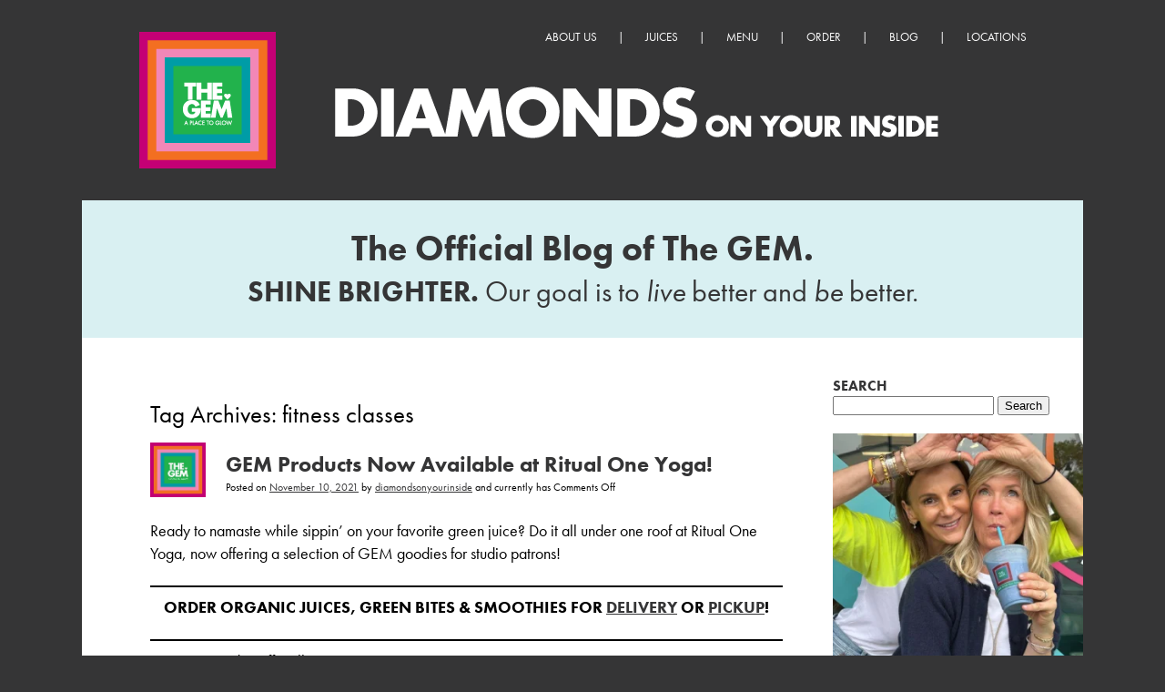

--- FILE ---
content_type: text/html; charset=UTF-8
request_url: https://insidethegem.com/tag/fitness-classes/
body_size: 14879
content:
<!DOCTYPE html>



<html lang="en-US">

<head>
	<meta charset="UTF-8" /><link rel="preload" href="https://insidethegem.com/wp-content/cache/fvm/min/1765801332-css17689519cf5f333c4b4b2f00f534d82bd65158cd6e9d0837ae6c8b3d2a223.css" as="style" media="all" />
<link rel="preload" href="https://insidethegem.com/wp-content/cache/fvm/min/1765801332-cssef2ba70e8b1fac58f0736afcc6af070be2e305c09c5cdd6df79f1a500e7d7.css" as="style" media="all" />
<link rel="preload" href="https://insidethegem.com/wp-content/cache/fvm/min/1765801332-css9e37c300e91a75a540c1169c6e05cc8f0b411a0454ddb3045a119830a9b42.css" as="style" media="all" />
<link rel="preload" href="https://insidethegem.com/wp-content/cache/fvm/min/1765801332-css0af8e5dcf9b10e9d67a75d2faaedaaab5090583a37fbe5d49b638193cfea5.css" as="style" media="all" />
<link rel="preload" href="https://insidethegem.com/wp-content/cache/fvm/min/1765801332-css0458b857541d63be0239a9487c4111b1742f34debbbd2738b1f09c362aff9.css" as="style" media="all" />
<link rel="preload" href="https://insidethegem.com/wp-content/cache/fvm/min/1765801332-css8e45b5b2fa166d6c9461899e12d7f8d7c788de681bfc477e633e0804cfe33.css" as="style" media="all" />
<link rel="preload" href="https://insidethegem.com/wp-content/cache/fvm/min/1765801332-css68436e5bf741465181ef8b525b82572494724bd18dc84cbe088d1d99a0bbe.css" as="style" media="all" />
<link rel="preload" href="https://insidethegem.com/wp-content/cache/fvm/min/1765801332-css4331886ac04e32ac72fe318d452b7e624bc36ecd6c7d56e6f8a0f1a818563.css" as="style" media="all" />
<link rel="preload" href="https://insidethegem.com/wp-content/cache/fvm/min/1765801332-css7f10efe2b1f4677f3c0a88346b3feda9ae73cd07b4cf42b4b736697a90b65.css" as="style" media="all" />
<link rel="preload" href="https://insidethegem.com/wp-content/cache/fvm/min/1765801332-cssf32569bcb1ce0fb919eb4832350d575b8689e33b26deb71519e2c1aa1b5b7.css" as="style" media="all" /><script data-cfasync="false">if(navigator.userAgent.match(/MSIE|Internet Explorer/i)||navigator.userAgent.match(/Trident\/7\..*?rv:11/i)){var href=document.location.href;if(!href.match(/[?&]iebrowser/)){if(href.indexOf("?")==-1){if(href.indexOf("#")==-1){document.location.href=href+"?iebrowser=1"}else{document.location.href=href.replace("#","?iebrowser=1#")}}else{if(href.indexOf("#")==-1){document.location.href=href+"&iebrowser=1"}else{document.location.href=href.replace("#","&iebrowser=1#")}}}}</script>
<script data-cfasync="false">class FVMLoader{constructor(e){this.triggerEvents=e,this.eventOptions={passive:!0},this.userEventListener=this.triggerListener.bind(this),this.delayedScripts={normal:[],async:[],defer:[]},this.allJQueries=[]}_addUserInteractionListener(e){this.triggerEvents.forEach(t=>window.addEventListener(t,e.userEventListener,e.eventOptions))}_removeUserInteractionListener(e){this.triggerEvents.forEach(t=>window.removeEventListener(t,e.userEventListener,e.eventOptions))}triggerListener(){this._removeUserInteractionListener(this),"loading"===document.readyState?document.addEventListener("DOMContentLoaded",this._loadEverythingNow.bind(this)):this._loadEverythingNow()}async _loadEverythingNow(){this._runAllDelayedCSS(),this._delayEventListeners(),this._delayJQueryReady(this),this._handleDocumentWrite(),this._registerAllDelayedScripts(),await this._loadScriptsFromList(this.delayedScripts.normal),await this._loadScriptsFromList(this.delayedScripts.defer),await this._loadScriptsFromList(this.delayedScripts.async),await this._triggerDOMContentLoaded(),await this._triggerWindowLoad(),window.dispatchEvent(new Event("wpr-allScriptsLoaded"))}_registerAllDelayedScripts(){document.querySelectorAll("script[type=fvmdelay]").forEach(e=>{e.hasAttribute("src")?e.hasAttribute("async")&&!1!==e.async?this.delayedScripts.async.push(e):e.hasAttribute("defer")&&!1!==e.defer||"module"===e.getAttribute("data-type")?this.delayedScripts.defer.push(e):this.delayedScripts.normal.push(e):this.delayedScripts.normal.push(e)})}_runAllDelayedCSS(){document.querySelectorAll("link[rel=fvmdelay]").forEach(e=>{e.setAttribute("rel","stylesheet")})}async _transformScript(e){return await this._requestAnimFrame(),new Promise(t=>{const n=document.createElement("script");let r;[...e.attributes].forEach(e=>{let t=e.nodeName;"type"!==t&&("data-type"===t&&(t="type",r=e.nodeValue),n.setAttribute(t,e.nodeValue))}),e.hasAttribute("src")?(n.addEventListener("load",t),n.addEventListener("error",t)):(n.text=e.text,t()),e.parentNode.replaceChild(n,e)})}async _loadScriptsFromList(e){const t=e.shift();return t?(await this._transformScript(t),this._loadScriptsFromList(e)):Promise.resolve()}_delayEventListeners(){let e={};function t(t,n){!function(t){function n(n){return e[t].eventsToRewrite.indexOf(n)>=0?"wpr-"+n:n}e[t]||(e[t]={originalFunctions:{add:t.addEventListener,remove:t.removeEventListener},eventsToRewrite:[]},t.addEventListener=function(){arguments[0]=n(arguments[0]),e[t].originalFunctions.add.apply(t,arguments)},t.removeEventListener=function(){arguments[0]=n(arguments[0]),e[t].originalFunctions.remove.apply(t,arguments)})}(t),e[t].eventsToRewrite.push(n)}function n(e,t){let n=e[t];Object.defineProperty(e,t,{get:()=>n||function(){},set(r){e["wpr"+t]=n=r}})}t(document,"DOMContentLoaded"),t(window,"DOMContentLoaded"),t(window,"load"),t(window,"pageshow"),t(document,"readystatechange"),n(document,"onreadystatechange"),n(window,"onload"),n(window,"onpageshow")}_delayJQueryReady(e){let t=window.jQuery;Object.defineProperty(window,"jQuery",{get:()=>t,set(n){if(n&&n.fn&&!e.allJQueries.includes(n)){n.fn.ready=n.fn.init.prototype.ready=function(t){e.domReadyFired?t.bind(document)(n):document.addEventListener("DOMContentLoaded2",()=>t.bind(document)(n))};const t=n.fn.on;n.fn.on=n.fn.init.prototype.on=function(){if(this[0]===window){function e(e){return e.split(" ").map(e=>"load"===e||0===e.indexOf("load.")?"wpr-jquery-load":e).join(" ")}"string"==typeof arguments[0]||arguments[0]instanceof String?arguments[0]=e(arguments[0]):"object"==typeof arguments[0]&&Object.keys(arguments[0]).forEach(t=>{delete Object.assign(arguments[0],{[e(t)]:arguments[0][t]})[t]})}return t.apply(this,arguments),this},e.allJQueries.push(n)}t=n}})}async _triggerDOMContentLoaded(){this.domReadyFired=!0,await this._requestAnimFrame(),document.dispatchEvent(new Event("DOMContentLoaded2")),await this._requestAnimFrame(),window.dispatchEvent(new Event("DOMContentLoaded2")),await this._requestAnimFrame(),document.dispatchEvent(new Event("wpr-readystatechange")),await this._requestAnimFrame(),document.wpronreadystatechange&&document.wpronreadystatechange()}async _triggerWindowLoad(){await this._requestAnimFrame(),window.dispatchEvent(new Event("wpr-load")),await this._requestAnimFrame(),window.wpronload&&window.wpronload(),await this._requestAnimFrame(),this.allJQueries.forEach(e=>e(window).trigger("wpr-jquery-load")),window.dispatchEvent(new Event("wpr-pageshow")),await this._requestAnimFrame(),window.wpronpageshow&&window.wpronpageshow()}_handleDocumentWrite(){const e=new Map;document.write=document.writeln=function(t){const n=document.currentScript,r=document.createRange(),i=n.parentElement;let a=e.get(n);void 0===a&&(a=n.nextSibling,e.set(n,a));const s=document.createDocumentFragment();r.setStart(s,0),s.appendChild(r.createContextualFragment(t)),i.insertBefore(s,a)}}async _requestAnimFrame(){return new Promise(e=>requestAnimationFrame(e))}static run(){const e=new FVMLoader(["keydown","mousemove","touchmove","touchstart","touchend","wheel"]);e._addUserInteractionListener(e)}}FVMLoader.run();</script><meta name="facebook-domain-verification" content="u9f4ldbpxx79s0hmd9dtnfr88ivoke" /><meta name="viewport" content="width=device-width, initial-scale=1.0"><meta name='robots' content='index, follow, max-image-preview:large, max-snippet:-1, max-video-preview:-1' /><title>fitness classes Archives | The GEM Organic Food and Juice | Dallas Texas</title><link rel="canonical" href="https://insidethegem.com/tag/fitness-classes/" /><meta property="og:locale" content="en_US" /><meta property="og:type" content="article" /><meta property="og:title" content="fitness classes Archives | The GEM Organic Food and Juice | Dallas Texas" /><meta property="og:url" content="https://insidethegem.com/tag/fitness-classes/" /><meta property="og:site_name" content="The GEM Organic Food and Juice | Dallas Texas" /><meta property="og:image" content="https://insidethegem.com/wp-content/uploads/2020/08/GEM_logo_newtag_2020-02.png" /><meta property="og:image:width" content="1500" /><meta property="og:image:height" content="1500" /><meta property="og:image:type" content="image/png" /><meta name="twitter:card" content="summary_large_image" /><meta name="twitter:site" content="@insidethegem" /><script type="application/ld+json" class="yoast-schema-graph">{"@context":"https://schema.org","@graph":[{"@type":"CollectionPage","@id":"https://insidethegem.com/tag/fitness-classes/","url":"https://insidethegem.com/tag/fitness-classes/","name":"fitness classes Archives | The GEM Organic Food and Juice | Dallas Texas","isPartOf":{"@id":"https://insidethegem.com/#website"},"primaryImageOfPage":{"@id":"https://insidethegem.com/tag/fitness-classes/#primaryimage"},"image":{"@id":"https://insidethegem.com/tag/fitness-classes/#primaryimage"},"thumbnailUrl":"https://insidethegem.com/wp-content/uploads/2021/11/GEMR1_1-300x300-1.jpeg","inLanguage":"en-US"},{"@type":"ImageObject","inLanguage":"en-US","@id":"https://insidethegem.com/tag/fitness-classes/#primaryimage","url":"https://insidethegem.com/wp-content/uploads/2021/11/GEMR1_1-300x300-1.jpeg","contentUrl":"https://insidethegem.com/wp-content/uploads/2021/11/GEMR1_1-300x300-1.jpeg","width":300,"height":300},{"@type":"WebSite","@id":"https://insidethegem.com/#website","url":"https://insidethegem.com/","name":"The GEM Organic Food and Juice | Dallas Texas","description":"Shine Brighter","publisher":{"@id":"https://insidethegem.com/#organization"},"potentialAction":[{"@type":"SearchAction","target":{"@type":"EntryPoint","urlTemplate":"https://insidethegem.com/?s={search_term_string}"},"query-input":{"@type":"PropertyValueSpecification","valueRequired":true,"valueName":"search_term_string"}}],"inLanguage":"en-US"},{"@type":"Organization","@id":"https://insidethegem.com/#organization","name":"The Gem Organic Food & Juice","url":"https://insidethegem.com/","logo":{"@type":"ImageObject","inLanguage":"en-US","@id":"https://insidethegem.com/#/schema/logo/image/","url":"https://insidethegem.com/wp-content/uploads/2020/08/GEM_logo_newtag_2020-02.png","contentUrl":"https://insidethegem.com/wp-content/uploads/2020/08/GEM_logo_newtag_2020-02.png","width":1500,"height":1500,"caption":"The Gem Organic Food & Juice"},"image":{"@id":"https://insidethegem.com/#/schema/logo/image/"},"sameAs":["https://facebook.com/thegemjuicebar","https://x.com/insidethegem"]}]}</script><link rel="alternate" type="application/rss+xml" title="The GEM Organic Food and Juice | Dallas Texas &raquo; Feed" href="https://insidethegem.com/feed/" /><link rel="alternate" type="application/rss+xml" title="The GEM Organic Food and Juice | Dallas Texas &raquo; Comments Feed" href="https://insidethegem.com/comments/feed/" /><link rel="alternate" type="application/rss+xml" title="The GEM Organic Food and Juice | Dallas Texas &raquo; fitness classes Tag Feed" href="https://insidethegem.com/tag/fitness-classes/feed/" />




	<style media="all">img:is([sizes="auto" i],[sizes^="auto," i]){contain-intrinsic-size:3000px 1500px}</style>
	
	
	
	
	
	
	
	
	
	
	
	
	
	
	
	
	







<link rel='stylesheet' id='sbi_styles-css' href='https://insidethegem.com/wp-content/cache/fvm/min/1765801332-css17689519cf5f333c4b4b2f00f534d82bd65158cd6e9d0837ae6c8b3d2a223.css' type='text/css' media='all' />
<link rel='stylesheet' id='wp-block-library-css' href='https://insidethegem.com/wp-content/cache/fvm/min/1765801332-cssef2ba70e8b1fac58f0736afcc6af070be2e305c09c5cdd6df79f1a500e7d7.css' type='text/css' media='all' />
<style id='classic-theme-styles-inline-css' type='text/css' media="all">/*! This file is auto-generated */
.wp-block-button__link{color:#fff;background-color:#32373c;border-radius:9999px;box-shadow:none;text-decoration:none;padding:calc(.667em + 2px) calc(1.333em + 2px);font-size:1.125em}.wp-block-file__button{background:#32373c;color:#fff;text-decoration:none}</style>
<link rel='stylesheet' id='block-widget-css' href='https://insidethegem.com/wp-content/cache/fvm/min/1765801332-css9e37c300e91a75a540c1169c6e05cc8f0b411a0454ddb3045a119830a9b42.css' type='text/css' media='all' />
<style id='global-styles-inline-css' type='text/css' media="all">:root{--wp--preset--aspect-ratio--square:1;--wp--preset--aspect-ratio--4-3:4/3;--wp--preset--aspect-ratio--3-4:3/4;--wp--preset--aspect-ratio--3-2:3/2;--wp--preset--aspect-ratio--2-3:2/3;--wp--preset--aspect-ratio--16-9:16/9;--wp--preset--aspect-ratio--9-16:9/16;--wp--preset--color--black:#000000;--wp--preset--color--cyan-bluish-gray:#abb8c3;--wp--preset--color--white:#ffffff;--wp--preset--color--pale-pink:#f78da7;--wp--preset--color--vivid-red:#cf2e2e;--wp--preset--color--luminous-vivid-orange:#ff6900;--wp--preset--color--luminous-vivid-amber:#fcb900;--wp--preset--color--light-green-cyan:#7bdcb5;--wp--preset--color--vivid-green-cyan:#00d084;--wp--preset--color--pale-cyan-blue:#8ed1fc;--wp--preset--color--vivid-cyan-blue:#0693e3;--wp--preset--color--vivid-purple:#9b51e0;--wp--preset--gradient--vivid-cyan-blue-to-vivid-purple:linear-gradient(135deg,rgba(6,147,227,1) 0%,rgb(155,81,224) 100%);--wp--preset--gradient--light-green-cyan-to-vivid-green-cyan:linear-gradient(135deg,rgb(122,220,180) 0%,rgb(0,208,130) 100%);--wp--preset--gradient--luminous-vivid-amber-to-luminous-vivid-orange:linear-gradient(135deg,rgba(252,185,0,1) 0%,rgba(255,105,0,1) 100%);--wp--preset--gradient--luminous-vivid-orange-to-vivid-red:linear-gradient(135deg,rgba(255,105,0,1) 0%,rgb(207,46,46) 100%);--wp--preset--gradient--very-light-gray-to-cyan-bluish-gray:linear-gradient(135deg,rgb(238,238,238) 0%,rgb(169,184,195) 100%);--wp--preset--gradient--cool-to-warm-spectrum:linear-gradient(135deg,rgb(74,234,220) 0%,rgb(151,120,209) 20%,rgb(207,42,186) 40%,rgb(238,44,130) 60%,rgb(251,105,98) 80%,rgb(254,248,76) 100%);--wp--preset--gradient--blush-light-purple:linear-gradient(135deg,rgb(255,206,236) 0%,rgb(152,150,240) 100%);--wp--preset--gradient--blush-bordeaux:linear-gradient(135deg,rgb(254,205,165) 0%,rgb(254,45,45) 50%,rgb(107,0,62) 100%);--wp--preset--gradient--luminous-dusk:linear-gradient(135deg,rgb(255,203,112) 0%,rgb(199,81,192) 50%,rgb(65,88,208) 100%);--wp--preset--gradient--pale-ocean:linear-gradient(135deg,rgb(255,245,203) 0%,rgb(182,227,212) 50%,rgb(51,167,181) 100%);--wp--preset--gradient--electric-grass:linear-gradient(135deg,rgb(202,248,128) 0%,rgb(113,206,126) 100%);--wp--preset--gradient--midnight:linear-gradient(135deg,rgb(2,3,129) 0%,rgb(40,116,252) 100%);--wp--preset--font-size--small:13px;--wp--preset--font-size--medium:20px;--wp--preset--font-size--large:36px;--wp--preset--font-size--x-large:42px;--wp--preset--spacing--20:0.44rem;--wp--preset--spacing--30:0.67rem;--wp--preset--spacing--40:1rem;--wp--preset--spacing--50:1.5rem;--wp--preset--spacing--60:2.25rem;--wp--preset--spacing--70:3.38rem;--wp--preset--spacing--80:5.06rem;--wp--preset--shadow--natural:6px 6px 9px rgba(0, 0, 0, 0.2);--wp--preset--shadow--deep:12px 12px 50px rgba(0, 0, 0, 0.4);--wp--preset--shadow--sharp:6px 6px 0px rgba(0, 0, 0, 0.2);--wp--preset--shadow--outlined:6px 6px 0px -3px rgba(255, 255, 255, 1), 6px 6px rgba(0, 0, 0, 1);--wp--preset--shadow--crisp:6px 6px 0px rgba(0, 0, 0, 1)}:where(.is-layout-flex){gap:.5em}:where(.is-layout-grid){gap:.5em}body .is-layout-flex{display:flex}.is-layout-flex{flex-wrap:wrap;align-items:center}.is-layout-flex>:is(*,div){margin:0}body .is-layout-grid{display:grid}.is-layout-grid>:is(*,div){margin:0}:where(.wp-block-columns.is-layout-flex){gap:2em}:where(.wp-block-columns.is-layout-grid){gap:2em}:where(.wp-block-post-template.is-layout-flex){gap:1.25em}:where(.wp-block-post-template.is-layout-grid){gap:1.25em}.has-black-color{color:var(--wp--preset--color--black)!important}.has-cyan-bluish-gray-color{color:var(--wp--preset--color--cyan-bluish-gray)!important}.has-white-color{color:var(--wp--preset--color--white)!important}.has-pale-pink-color{color:var(--wp--preset--color--pale-pink)!important}.has-vivid-red-color{color:var(--wp--preset--color--vivid-red)!important}.has-luminous-vivid-orange-color{color:var(--wp--preset--color--luminous-vivid-orange)!important}.has-luminous-vivid-amber-color{color:var(--wp--preset--color--luminous-vivid-amber)!important}.has-light-green-cyan-color{color:var(--wp--preset--color--light-green-cyan)!important}.has-vivid-green-cyan-color{color:var(--wp--preset--color--vivid-green-cyan)!important}.has-pale-cyan-blue-color{color:var(--wp--preset--color--pale-cyan-blue)!important}.has-vivid-cyan-blue-color{color:var(--wp--preset--color--vivid-cyan-blue)!important}.has-vivid-purple-color{color:var(--wp--preset--color--vivid-purple)!important}.has-black-background-color{background-color:var(--wp--preset--color--black)!important}.has-cyan-bluish-gray-background-color{background-color:var(--wp--preset--color--cyan-bluish-gray)!important}.has-white-background-color{background-color:var(--wp--preset--color--white)!important}.has-pale-pink-background-color{background-color:var(--wp--preset--color--pale-pink)!important}.has-vivid-red-background-color{background-color:var(--wp--preset--color--vivid-red)!important}.has-luminous-vivid-orange-background-color{background-color:var(--wp--preset--color--luminous-vivid-orange)!important}.has-luminous-vivid-amber-background-color{background-color:var(--wp--preset--color--luminous-vivid-amber)!important}.has-light-green-cyan-background-color{background-color:var(--wp--preset--color--light-green-cyan)!important}.has-vivid-green-cyan-background-color{background-color:var(--wp--preset--color--vivid-green-cyan)!important}.has-pale-cyan-blue-background-color{background-color:var(--wp--preset--color--pale-cyan-blue)!important}.has-vivid-cyan-blue-background-color{background-color:var(--wp--preset--color--vivid-cyan-blue)!important}.has-vivid-purple-background-color{background-color:var(--wp--preset--color--vivid-purple)!important}.has-black-border-color{border-color:var(--wp--preset--color--black)!important}.has-cyan-bluish-gray-border-color{border-color:var(--wp--preset--color--cyan-bluish-gray)!important}.has-white-border-color{border-color:var(--wp--preset--color--white)!important}.has-pale-pink-border-color{border-color:var(--wp--preset--color--pale-pink)!important}.has-vivid-red-border-color{border-color:var(--wp--preset--color--vivid-red)!important}.has-luminous-vivid-orange-border-color{border-color:var(--wp--preset--color--luminous-vivid-orange)!important}.has-luminous-vivid-amber-border-color{border-color:var(--wp--preset--color--luminous-vivid-amber)!important}.has-light-green-cyan-border-color{border-color:var(--wp--preset--color--light-green-cyan)!important}.has-vivid-green-cyan-border-color{border-color:var(--wp--preset--color--vivid-green-cyan)!important}.has-pale-cyan-blue-border-color{border-color:var(--wp--preset--color--pale-cyan-blue)!important}.has-vivid-cyan-blue-border-color{border-color:var(--wp--preset--color--vivid-cyan-blue)!important}.has-vivid-purple-border-color{border-color:var(--wp--preset--color--vivid-purple)!important}.has-vivid-cyan-blue-to-vivid-purple-gradient-background{background:var(--wp--preset--gradient--vivid-cyan-blue-to-vivid-purple)!important}.has-light-green-cyan-to-vivid-green-cyan-gradient-background{background:var(--wp--preset--gradient--light-green-cyan-to-vivid-green-cyan)!important}.has-luminous-vivid-amber-to-luminous-vivid-orange-gradient-background{background:var(--wp--preset--gradient--luminous-vivid-amber-to-luminous-vivid-orange)!important}.has-luminous-vivid-orange-to-vivid-red-gradient-background{background:var(--wp--preset--gradient--luminous-vivid-orange-to-vivid-red)!important}.has-very-light-gray-to-cyan-bluish-gray-gradient-background{background:var(--wp--preset--gradient--very-light-gray-to-cyan-bluish-gray)!important}.has-cool-to-warm-spectrum-gradient-background{background:var(--wp--preset--gradient--cool-to-warm-spectrum)!important}.has-blush-light-purple-gradient-background{background:var(--wp--preset--gradient--blush-light-purple)!important}.has-blush-bordeaux-gradient-background{background:var(--wp--preset--gradient--blush-bordeaux)!important}.has-luminous-dusk-gradient-background{background:var(--wp--preset--gradient--luminous-dusk)!important}.has-pale-ocean-gradient-background{background:var(--wp--preset--gradient--pale-ocean)!important}.has-electric-grass-gradient-background{background:var(--wp--preset--gradient--electric-grass)!important}.has-midnight-gradient-background{background:var(--wp--preset--gradient--midnight)!important}.has-small-font-size{font-size:var(--wp--preset--font-size--small)!important}.has-medium-font-size{font-size:var(--wp--preset--font-size--medium)!important}.has-large-font-size{font-size:var(--wp--preset--font-size--large)!important}.has-x-large-font-size{font-size:var(--wp--preset--font-size--x-large)!important}:where(.wp-block-post-template.is-layout-flex){gap:1.25em}:where(.wp-block-post-template.is-layout-grid){gap:1.25em}:where(.wp-block-columns.is-layout-flex){gap:2em}:where(.wp-block-columns.is-layout-grid){gap:2em}:root :where(.wp-block-pullquote){font-size:1.5em;line-height:1.6}</style>
<link rel='stylesheet' id='style-name-css' href='https://insidethegem.com/wp-content/cache/fvm/min/1765801332-css0af8e5dcf9b10e9d67a75d2faaedaaab5090583a37fbe5d49b638193cfea5.css' type='text/css' media='all' />
<link rel='stylesheet' id='wp-components-css' href='https://insidethegem.com/wp-content/cache/fvm/min/1765801332-css0458b857541d63be0239a9487c4111b1742f34debbbd2738b1f09c362aff9.css' type='text/css' media='all' />
<link rel='stylesheet' id='godaddy-styles-css' href='https://insidethegem.com/wp-content/cache/fvm/min/1765801332-css8e45b5b2fa166d6c9461899e12d7f8d7c788de681bfc477e633e0804cfe33.css' type='text/css' media='all' />
<link rel='stylesheet' id='twentytwelve-fonts-css' href='https://insidethegem.com/wp-content/cache/fvm/min/1765801332-css68436e5bf741465181ef8b525b82572494724bd18dc84cbe088d1d99a0bbe.css' type='text/css' media='all' />
<link rel='stylesheet' id='twentytwelve-style-css' href='https://insidethegem.com/wp-content/cache/fvm/min/1765801332-css4331886ac04e32ac72fe318d452b7e624bc36ecd6c7d56e6f8a0f1a818563.css' type='text/css' media='all' />

<link rel='stylesheet' id='support-custom-css' href='https://insidethegem.com/wp-content/cache/fvm/min/1765801332-css7f10efe2b1f4677f3c0a88346b3feda9ae73cd07b4cf42b4b736697a90b65.css' type='text/css' media='all' />



<style media="all">.about-em-text{width:100%;display:block;background-color:#7accc6;color:#000;height:550px;font-size:17px;line-height:28px;height:auto}.about-em-text img{display:block;width:100%;height:auto}.about-em-text h2{font-weight:800;font-size:24px;line-height:34px;padding-bottom:12px;display:block;text-align:left;margin:0!important;padding:0}.about-em-text ul{padding-left:20px;padding-bottom:18px}.about-em-text ul li{list-style-type:disc;margin-left:1px}.about-em-text .text{padding:10px 60px 30px 53px}.about-em-text .text p{padding-bottom:15px}#nf-form-1-cont .ninja-forms-req-symbol{display:none}#nf-form-1-cont p{padding-bottom:12px}.font-color-1{color:#f37020}.font-color-2{color:#0cb14b}.font-color-3{color:#c50074}.font-color-4{color:#6b68ab}.theme_1{background-color:#f37020}.theme_2{background-color:#0cb14b}.theme_3{background-color:#c50074}.theme_4{background-color:#6b68ab}.page.page-rituals{padding:0!important;width:auto!important}.rit-intro-wrapper{width:100%;padding:6% 0;background-color:#fff;background-size:cover;background-repeat:no-repeat;display:block}.rit-intro-wrapper .cta_link{font-size:28px;color:#000!important;text-decoration:none;font-weight:600;display:block;margin-bottom:42px}.rit-intro-text{width:80%;padding:55px 5% 10px 5%;background:#fff;text-align:center;margin:0 auto}.rit-intro-text h2{font-weight:800;line-height:30px}.rit-content-1{display:flex;flex-direction:row;flex-wrap:wrap;width:100%;align-items:center;justify-content:center}.rit-content-1 .flex-item{display:flex;flex-direction:column;flex-basis:50%;flex:1}.rit-content-1 h2,.rit-intro-text h2{font-size:40px;line-height:46px}.rit-content-1 h2{margin-bottom:30px!important}.rit-content-1 p,.rit-intro-text p{font-size:24px;line-height:28px;line-height:28px}.rit-content-1 img{display:block;width:100%;height:auto}.rit-content-1 .col-2{padding:20px 4.5%}.rit-content-1 h2{font-weight:800}.ritual-wrapper{display:flex;flex-direction:row;flex-wrap:wrap;width:100%;align-items:center;justify-content:center}.ritual-wrapper .ritual-content{display:flex;flex-direction:column;flex:9;padding:6% 5% 6% 5%;color:#fff}.ritual-wrapper .ritual-image{display:flex;flex-direction:column;flex:2}.ritual-wrapper img{display:block;width:100%;}.ritual-wrapper h2{line-height:70px;background-repeat:no-repeat;background-size:contain;padding-left:85px;font-size:34px;font-weight:600}.rituals-short-description-wrapper{display:flex}.rituals-short-description-wrapper .item{display:flex;flex-direction:column;flex-basis:25%;justify-content:flex-start;align-items:flex-start;color:#fff}.rituals-short-description-wrapper .item img{display:block;position:relative;margin:0 auto;margin-top:17%;width:39%;z-index:3}.rituals-short-description-wrapper .item h3{padding-top:0%;display:block;text-align:center;width:100%;font-size:34px;line-height:36px;font-weight:800}.rituals-short-description-wrapper .item p{padding:7% 10% 11% 10%!important;font-size:21px;line-height:25px}.rituals-short-description-wrapper .item div{display:block;width:100%;background-repeat:no-repeat;background-size:contain;height:180px}.rit-listing-intro-wrapper .rit-intro-text{width:auto;padding:70px 55px 30px 55px}.ritual-listings-wrapper{display:table;border-collapse:collapse;width:100%}.ritual-listings-wrapper img{display:block;width:100%;height:auto}.ritual-listings-wrapper .full-wrapper{display:block;clear:both}.ritual-listings-wrapper .item{display:table-cell;flex-direction:column;color:#fff}.ritual-listings-wrapper .item.full-image{width:50%;display:table-cell}.ritual-listings-wrapper .item{display:table-cell;width:100%;height:auto}.ritual-listings-wrapper .item.full-text{width:50%;display:table-cell;vertical-align:middle}.ritual-listings-wrapper .item.full-text div,.ritual-listings-wrapper .item.fourth div{padding:13% 7% 16% 7%;position:relative}.ritual-listings-wrapper .item.full-text h3{display:block;padding-bottom:5px;font-weight:800}.ritual-listings-wrapper .item.full-text div img{width:21%}.ritual-listings-wrapper .item a.read-more-rituals{color:#fff!important;text-decoration:none;font-size:14px;text-transform:uppercase;font-weight:800}.ritual-listings-wrapper .item a:after{content:'\2192'}.ritual-listings-wrapper .banner-only-wrapper.item a::after{display:none!important}.ritual-listings-wrapper .item.fourth{color:#fff;width:25%;display:flex;flex-direction:column;flex-basis:25%;justify-content:start;align-items:center}.ritual-listings-wrapper .item.fourth .icon-image{width:28%;height:auto;position:absolute;top:-40px}.home-main-text img{display:block;clear:both;width:100%}.hide-for-mobile{display:block}@media screen and (max-width:1100px){#page-content #content.page.page-rituals{padding:0!important;width:auto!important}}@media screen and (max-width:1060px){.ritual-wrapper .ritual-content{flex:7}}@media screen and (max-width:900px){.ritual-listings-wrapper{flex-wrap:wrap}.ritual-wrapper .ritual-content{flex:5}.ritual-listings-wrapper .item.fourth{width:50%;flex-basis:50%}.rituals-short-description-wrapper .item h3{font-size:28px}.rituals-short-description-wrapper .item p{font-size:18px;line-height:21px}.rituals-short-description-wrapper .item div{height:120px}.rituals-short-description-wrapper .item img{width:45%}}@media screen and (max-width:700px){.hide-for-mobile{display:none!important}.ritual-wrapper{align-items:top;justify-content:top}.ritual-wrapper .ritual-content{flex:4;padding:5% 5% 5% 5%;color:#fff}.ritual-listings-wrapper .item.full-image,.ritual-listings-wrapper .item.full-text{width:100%;display:block}.ritual-listings-wrapper .item.full-text div{padding:30px 20px}.rituals-short-description-wrapper .item h3{font-size:22px}.rituals-short-description-wrapper .item p{font-size:17px;line-height:20px}.rituals-short-description-wrapper .item div{height:110px}.rituals-short-description-wrapper .item img{width:50%}.rit-content-1 .col-2{padding:40px 0}.rit-content-1 .col-2 h2{padding-left:20px;padding-right:20px}.rit-content-1 .col-2 p{padding:0 20px}}.ritual-wrapper .ritual-image{flex:3}@media screen and (max-width:700px){.rit-content-1,.rit-content-1 .flex-item{display:block!important;clear:both;width:100%}}@media screen and (max-width:460px){.ritual-wrapper,.ritual-wrapper .ritual-content,.ritual-wrapper .ritual-img{display:block;clear:both}.ritual-wrapper{margin-bottom:20px}.rit-content-1,.rit-content-1{padding:15px 0}.ritual-wrapper .ritual-content{flex:4;padding:8% 6% 8% 6%;color:#fff}.rit-intro-wrapper{margin-bottom:40px}.ritual-listings-wrapper .item.fourth{width:100%;flex-basis:100%}.rituals-short-description-wrapper .item h3{font-size:19px}.rituals-short-description-wrapper .item p{font-size:16px;line-height:19px}.rituals-short-description-wrapper .item div{height:70px}}</style>


 <script async src="https://www.googletagmanager.com/gtag/js?id=G-H4V79PEC1B"></script> <script> window.dataLayer = window.dataLayer || []; function gtag(){dataLayer.push(arguments);} gtag('js', new Date()); gtag('config', 'G-H4V79PEC1B'); </script>



<link rel="icon" href="https://insidethegem.com/wp-content/uploads/2019/03/cropped-logo-192x192.png" sizes="192x192" />


		<style type="text/css" id="wp-custom-css" media="all">.listradio-wrap .nf-field-element label::after,.listradio-wrap .nf-field-element label.nf-checked-label::before{display:none}#nf-label-class-field-15-0,#nf-label-class-field-15-1,#nf-label-class-field-16-0,#nf-label-class-field-16-1,#nf-label-class-field-17-0,#nf-label-class-field-17-1{font-size:18px}#nf-form-1-cont p{font-size:18px}#nf-form-1-cont input{color:#000}.nf-form-content input:not([type="button"]),.nf-form-content textarea{color:#000;font-family:"futura-pt",sans-serif}#nf-label-field-15,#nf-label-field-17,#nf-label-field-18{font-weight:500}#nf-field-4{background:#029ca5;color:#fff!important;font-weight:800;width:200px;text-align:center}#nf-label-class-field-15-0,#nf-label-class-field-15-1,#nf-label-class-field-16-0,#nf-label-class-field-16-1,#nf-label-class-field-17-0,#nf-label-class-field-17-1{-webkit-border-radius:5px;-moz-border-radius:5px;border-radius:5px}.responsiveWrapper{position:relative;padding-bottom:56.25%;padding-top:25px;height:0}.responsiveWrapper iframe{position:absolute;top:0;left:0;width:100%;height:100%}#home-content img{display:block;width:100%}#home-content .col.home-col2 .home-feature-2 .feature-5.cube .container .subscribe{font-size:18px}@media screen and (max-width:920px){#nav{background-color:#333}}#page-content .post .entry-content h2{font-size:20px!important}@media screen and (max-width:920px){#home-content .col.home-col2 .home-feature-3 #social-media{width:auto}#home-content .col.home-col2 .home-feature-3 #social-media li{width:auto!important}#home-content .col.home-col2 .home-feature-3 #social-media li img{display:inline-block}#home-content .col.home-col2 .home-feature-2 .feature-5.cube{padding-top:15%}}</style>
		<link rel="stylesheet"  href="https://insidethegem.com/wp-content/cache/fvm/min/1765801332-cssf32569bcb1ce0fb919eb4832350d575b8689e33b26deb71519e2c1aa1b5b7.css" type="text/css" media="all" />
<script type="text/javascript" src="//use.typekit.net/esj2ujf.js"></script>
<script type="text/javascript">try{Typekit.load();}catch(e){}</script>
	
<script>
  !function(f,b,e,v,n,t,s)
  {if(f.fbq)return;n=f.fbq=function(){n.callMethod?
  n.callMethod.apply(n,arguments):n.queue.push(arguments)};
  if(!f._fbq)f._fbq=n;n.push=n;n.loaded=!0;n.version='2.0';
  n.queue=[];t=b.createElement(e);t.async=!0;
  t.src=v;s=b.getElementsByTagName(e)[0];
  s.parentNode.insertBefore(t,s)}(window, document,'script',
  'https://connect.facebook.net/en_US/fbevents.js');
  fbq('init', '426275134734346');
  fbq('track', 'PageView');
</script>
<noscript><img height="1" width="1" style="display:none"
  src="https://www.facebook.com/tr?id=426275134734346&ev=PageView&noscript=1"
/></noscript>

</head>

<body class="archive tag tag-fitness-classes tag-833 wp-theme-thegemredesign full-width custom-font-enabled">
<div class="wrapper clearfix">
    <div id="header" class="clearfix">
    	<a href="https://insidethegem.com"><img src="https://insidethegem.com/wp-content/themes/thegemredesign/image/logo.png" width="150" height="150" alt="Inside the Gem" class="logo"></a>
        <a href="https://insidethegem.com"><img src="https://insidethegem.com/wp-content/themes/thegemredesign/image/logo-mobi.png" width="56" height="40" alt="Inside the Gem" class="logo-mobi"></a>
        <a href="https://insidethegem.com" class="nav-trigger"></a>
        <nav>
        	<ul id="nav" class="clearfix"><li id="menu-item-610" class="menu-item menu-item-type-post_type menu-item-object-page menu-item-610"><a href="https://insidethegem.com/the-gem-about/">About Us</a><span>|</span></li>
<li id="menu-item-1974" class="menu-item menu-item-type-post_type menu-item-object-page menu-item-1974"><a href="https://insidethegem.com/juices/">Juices</a><span>|</span></li>
<li id="menu-item-609" class="menu-item menu-item-type-post_type menu-item-object-page menu-item-609"><a href="https://insidethegem.com/the-gem-menu/">Menu</a><span>|</span></li>
<li id="menu-item-4224" class="menu-item menu-item-type-custom menu-item-object-custom menu-item-has-children menu-item-4224"><a href="#">Order</a><span>|</span>
<ul class="sub-menu">
	<li id="menu-item-4225" class="target-namenew target-newtab menu-item menu-item-type-custom menu-item-object-custom menu-item-4225"><a href="https://order.toasttab.com/online/the-gem-forest">Pickup &#8211; Forest Lane</a><span>|</span></li>
	<li id="menu-item-8923" class="menu-item menu-item-type-custom menu-item-object-custom menu-item-8923"><a href="https://order.toasttab.com/online/the-gem-luther">Pickup &#8211; Luther Lane</a><span>|</span></li>
	<li id="menu-item-6776" class="menu-item menu-item-type-custom menu-item-object-custom menu-item-6776"><a href="https://apps.apple.com/us/app/the-gem-juice-bar/id657997397">GEM App</a><span>|</span></li>
</ul>
</li>
<li id="menu-item-605" class="menu-item menu-item-type-post_type menu-item-object-page current_page_parent menu-item-605"><a href="https://insidethegem.com/blog/">Blog</a><span>|</span></li>
<li id="menu-item-604" class="menu-item menu-item-type-post_type menu-item-object-page menu-item-604"><a href="https://insidethegem.com/contact-the-gem/">Locations</a><span>|</span></li>
</ul>        </nav>
        <img src="/wp-content/uploads/2013/12/tag-blog.png" alt="" class="tag">
            </div>
</div>

<section>
<div id="blog-intro">
<h1>The Official Blog of The GEM.</h1>
<p><strong>SHINE BRIGHTER.</strong>&nbsp;Our goal is to <em>live</em>&nbsp;better and <em>be </em>better.</p>
</div>
</section>
<div id="page-content" class="clearfix">
	<section>
	<div id="content">

					<header class="archive-header">
				<h1 class="archive-title">Tag Archives: <span>fitness classes</span></h1>
				
						</header>
			<br />
			
	<article id="post-8242" class="post-8242 post type-post status-publish format-standard has-post-thumbnail hentry category-fitness category-move category-original-gems-life tag-dallas-fitness-classes tag-fitness tag-fitness-classes tag-move tag-ritual-one tag-ritual-one-yoga tag-yoga">
				<header class="entry-header">
        	<div class="entry-heading">
        		<div class="entry_author_image"><img src="https://insidethegem.com/wp-content/authors/diamondsonyourinside-3.png"  alt="diamondsonyourinside" /></div>
				                                <h1 class="entry-title">
                    <a href="https://insidethegem.com/gem-products-now-available-at-ritual-one-yoga/" title="Permalink to GEM Products Now Available at Ritual One Yoga!" rel="bookmark">GEM Products Now Available at Ritual One Yoga!</a>
                </h1>
                                <p>
                <span class="meta-prep meta-prep-author">Posted on</span> <a href="https://insidethegem.com/gem-products-now-available-at-ritual-one-yoga/" title="9:35 am" rel="bookmark"><span class="entry-date">November 10, 2021</span></a> <span class="meta-sep">by</span> <span class="author vcard"><a class="url fn n" href="https://insidethegem.com/author/diamondsonyourinside/" title="View all posts by diamondsonyourinside">diamondsonyourinside</a></span>				and currently has <span>Comments Off<span class="screen-reader-text"> on GEM Products Now Available at Ritual One Yoga!</span></span></p>

                <div class="clear"></div>
                
            </div>
		</header>

				<div class="entry-content">
			
<p>Ready to namaste while sippin’ on your favorite green juice? Do it all under one roof at Ritual One Yoga, now offering a selection of GEM goodies for studio patrons!</p>



<hr class="wp-block-separator"/>



<p class="has-text-align-center"><strong>ORDER ORGANIC JUICES, GREEN BITES &amp; SMOOTHIES FOR <a rel="noreferrer noopener" href="https://www.favordelivery.com/order-delivery/the-gem-1456/" target="_blank">DELIVERY</a> OR <a rel="noreferrer noopener" href="https://the-gem.speedetab.com/" target="_blank">PICKUP</a>!</strong></p>



<hr class="wp-block-separator"/>



<div class="wp-block-image"><figure class="alignright size-full"><img fetchpriority="high" decoding="async" width="300" height="300" src="https://insidethegem.com/wp-content/uploads/2021/11/GEMR1_1-300x300-1.jpeg" alt="" class="wp-image-8249"/></figure></div>



<p>We’re excited to officially announce our new permanent residence inside <a href="https://ritualoneyoga.com/">Ritual One Yoga Studio</a> where we’ll now be offering a select variety of our organic cold-pressed juices, bottled smoothies, performance drinks, wellness shots and prepared food!</p>



<p>As one of our new favorite places to <a href="https://insidethegem.com/the-gem-about/original-gems/" target="_blank" rel="noreferrer noopener">MOVE</a> our bodies in Dallas, we are so thrilled to partner with the amazing founders and instructors at R1 and to help them provide their patrons with the GEM goodness you’ve come to know and love.</p>



<p>Be sure to follow them on <a href="https://www.instagram.com/ritualoneyoga/">Instagram</a> and <a href="https://www.facebook.com/Ritual-One-Yoga-103355261727330">Facebook</a> to see what’s available. And if you haven’t already, check out their space in Travis Walk off Knox Street and sign up for a class (or two!). You may see some familiar faces there&#8230;&#x1f609;</p>



<p></p>



<p></p>



<p></p>
					</div>
				
		<footer class="entry-meta">
			This entry was posted in <a href="https://insidethegem.com/fitness/" rel="category tag">Fitness</a>, <a href="https://insidethegem.com/original-g%c2%b7e%c2%b7m%c2%b7s-life/move/" rel="category tag">MOVE</a>, <a href="https://insidethegem.com/original-g%c2%b7e%c2%b7m%c2%b7s-life/" rel="category tag">Original G·E·M·S Life</a> and tagged <a href="https://insidethegem.com/tag/dallas-fitness-classes/" rel="tag">dallas fitness classes</a>, <a href="https://insidethegem.com/tag/fitness/" rel="tag">Fitness</a>, <a href="https://insidethegem.com/tag/fitness-classes/" rel="tag">fitness classes</a>, <a href="https://insidethegem.com/tag/move/" rel="tag">MOVE</a>, <a href="https://insidethegem.com/tag/ritual-one/" rel="tag">Ritual One</a>, <a href="https://insidethegem.com/tag/ritual-one-yoga/" rel="tag">Ritual One Yoga</a>, <a href="https://insidethegem.com/tag/yoga/" rel="tag">yoga</a> on <a href="https://insidethegem.com/gem-products-now-available-at-ritual-one-yoga/" title="9:35 am" rel="bookmark"><time class="entry-date" datetime="2021-11-10T09:35:07-06:00">November 10, 2021</time></a><span class="by-author"> by <span class="author vcard"><a class="url fn n" href="https://insidethegem.com/author/diamondsonyourinside/" title="View all posts by diamondsonyourinside" rel="author">diamondsonyourinside</a></span></span>.								</footer>
        <br />
        	</article>
	<article id="post-8148" class="post-8148 post type-post status-publish format-standard has-post-thumbnail hentry category-fitness category-move category-original-gems-life tag-dallas-fitness-classes tag-fitness tag-fitness-classes tag-klyde-warren tag-klyde-warren-park tag-move tag-yoga tag-zumba">
				<header class="entry-header">
        	<div class="entry-heading">
        		<div class="entry_author_image"><img src="https://insidethegem.com/wp-content/authors/diamondsonyourinside-3.png"  alt="diamondsonyourinside" /></div>
				                                <h1 class="entry-title">
                    <a href="https://insidethegem.com/klyde-warren-park-fitness-program-sponsors/" title="Permalink to Get a Move On! The GEM Sponsors Klyde Warren Park Fitness Program" rel="bookmark">Get a Move On! The GEM Sponsors Klyde Warren Park Fitness Program</a>
                </h1>
                                <p>
                <span class="meta-prep meta-prep-author">Posted on</span> <a href="https://insidethegem.com/klyde-warren-park-fitness-program-sponsors/" title="9:02 am" rel="bookmark"><span class="entry-date">November 3, 2021</span></a> <span class="meta-sep">by</span> <span class="author vcard"><a class="url fn n" href="https://insidethegem.com/author/diamondsonyourinside/" title="View all posts by diamondsonyourinside">diamondsonyourinside</a></span>				and currently has <span>Comments Off<span class="screen-reader-text"> on Get a Move On! The GEM Sponsors Klyde Warren Park Fitness Program</span></span></p>

                <div class="clear"></div>
                
            </div>
		</header>

				<div class="entry-content">
			
<p>It’s official — we are now the proud sponsor of Klyde Warren Park fitness classes! Join us Saturdays in the Park for yoga, Tai Chi, pilates, Zumba, and tons more free classes. Plus, once a month we will be there with bottled juices available for purchase at the Park!</p>



<hr class="wp-block-separator"/>



<p class="has-text-align-center"><strong>READY, SET, MOVE!</strong> <a rel="noreferrer noopener" href="https://insidethegem.com/the-gem-about/original-gems-inspo/" target="_blank"><strong>JUMP INTO ORIGINAL G·E·M·S LIFE</strong> <strong>TODAY</strong></a>.</p>



<hr class="wp-block-separator"/>



<div class="wp-block-image"><figure class="alignright size-full"><img decoding="async" width="253" height="253" src="https://insidethegem.com/wp-content/uploads/2021/10/IMG_6064_300x300-edited.jpeg" alt="" class="wp-image-8151"/></figure></div>



<p>We’re always looking for new, fun ways to check off our <a href="https://insidethegem.com/the-gem-about/original-gems/" target="_blank" rel="noreferrer noopener">Original G·E·M·S Life</a> daily MOVE practice, and Klyde Warren Park’s fitness classes are perfect activities to keep your body strong and your mood bright.</p>



<p>That’s why we’re so excited to announce that as of September 18th, 2021, The GEM is the official sponsor of Klyde Warren Park’s efforts to provide free fitness classes to our community. The <a href="https://www.klydewarrenpark.org/things-to-do/activity/fitness.html" target="_blank" rel="noreferrer noopener">Klyde Warren Park Fitness Program</a> is always 100% free for all, and includes </p>



<ul class="wp-block-list"><li>Boot camps, </li><li>Yoga, </li><li>Tai Chi, </li><li>Zumba, </li><li>and even ballroom dancing classes!</li></ul>



<p></p>



<p>Since its opening in 2012, Klyde Warren Park has welcomed more than 10 million guests from across our North Texas community and beyond, providing more than 1,000 free programs every year, including fitness classes, outdoor movies, and signature holiday celebrations. <a href="https://www.klydewarrenpark.org/about-the-park/index.html" target="_blank" rel="noreferrer noopener">Its mission</a> is “&#8230;to provide free programming and educational opportunities for the enrichment of visitors’ lives, to showcase the diverse multitude of cultures and talents Dallas has to offer, and to be a town square where citizens may congregate and create traditions together.”&nbsp;</p>



<p>We’re so grateful for the opportunity to partner with the team behind <a href="https://klydewarrenpark.org/" target="_blank" rel="noreferrer noopener">Klyde Warren Park</a>, and look forward to helping them achieve their goals that align with ours: sharing vibrant, daily habits that bring immunity, energy and optimal health to everyone.</p>



<p>To check out the full schedule of free fitness classes at the Park, <a rel="noreferrer noopener" href="https://www.klydewarrenpark.org/things-to-do/index.html#activities" target="_blank">click here</a> — and be sure to follow us on Instagram and Facebook to keep up with more news related to our partnership with Klyde Warren Park. We’ll keep you updated with the dates we plan to be out there selling GEM goodies for thirsty fitness class participants!</p>



<p>See you out there, GEMs!</p>



<p></p>



<p></p>
					</div>
				
		<footer class="entry-meta">
			This entry was posted in <a href="https://insidethegem.com/fitness/" rel="category tag">Fitness</a>, <a href="https://insidethegem.com/original-g%c2%b7e%c2%b7m%c2%b7s-life/move/" rel="category tag">MOVE</a>, <a href="https://insidethegem.com/original-g%c2%b7e%c2%b7m%c2%b7s-life/" rel="category tag">Original G·E·M·S Life</a> and tagged <a href="https://insidethegem.com/tag/dallas-fitness-classes/" rel="tag">dallas fitness classes</a>, <a href="https://insidethegem.com/tag/fitness/" rel="tag">Fitness</a>, <a href="https://insidethegem.com/tag/fitness-classes/" rel="tag">fitness classes</a>, <a href="https://insidethegem.com/tag/klyde-warren/" rel="tag">Klyde Warren</a>, <a href="https://insidethegem.com/tag/klyde-warren-park/" rel="tag">Klyde Warren Park</a>, <a href="https://insidethegem.com/tag/move/" rel="tag">MOVE</a>, <a href="https://insidethegem.com/tag/yoga/" rel="tag">yoga</a>, <a href="https://insidethegem.com/tag/zumba/" rel="tag">Zumba</a> on <a href="https://insidethegem.com/klyde-warren-park-fitness-program-sponsors/" title="9:02 am" rel="bookmark"><time class="entry-date" datetime="2021-11-03T09:02:00-05:00">November 3, 2021</time></a><span class="by-author"> by <span class="author vcard"><a class="url fn n" href="https://insidethegem.com/author/diamondsonyourinside/" title="View all posts by diamondsonyourinside" rel="author">diamondsonyourinside</a></span></span>.								</footer>
        <br />
        	</article>
		
		</div>
    </section>
    <aside>
    <div id="sidebar">
    		
		            <div id="primary" class="widget-area" role="complementary">
                <li id="search-2" class="widget-container widget_search"><h3 class="widget-title">Search</h3><form role="search" method="get" id="searchform" class="searchform" action="https://insidethegem.com/">
				<div>
					<label class="screen-reader-text" for="s">Search for:</label>
					<input type="text" value="" name="s" id="s" />
					<input type="submit" id="searchsubmit" value="Search" />
				</div>
			</form></li><li id="text-7" class="widget-container widget_text">			<div class="textwidget"><div class="blog-feature-1">


        				<div class="textwidget">
<div id="sb_instagram"  class="sbi sbi_mob_col_1 sbi_tab_col_2 sbi_col_1" style="width: 100%;"	 data-feedid="*1"  data-res="auto" data-cols="1" data-colsmobile="1" data-colstablet="2" data-num="1" data-nummobile="1" data-item-padding="0"	 data-shortcode-atts="{&quot;cachetime&quot;:30}"  data-postid="" data-locatornonce="244a7cc8e9" data-imageaspectratio="1:1" data-sbi-flags="favorLocal">
	
	<div id="sbi_images" >
		<div class="sbi_item sbi_type_image sbi_new sbi_transition"
	id="sbi_18066497017670142" data-date="1730836856">
	<div class="sbi_photo_wrap">
		<a class="sbi_photo" href="https://www.instagram.com/p/DCAJi5tSGwh/" target="_blank" rel="noopener nofollow"
			data-full-res="https://scontent-iad3-1.cdninstagram.com/v/t51.2885-15/465738027_540919702047173_929992284890895564_n.jpg?_nc_cat=110&#038;ccb=1-7&#038;_nc_sid=18de74&#038;_nc_ohc=k4wLDVEnkvMQ7kNvgHx63AO&#038;_nc_zt=23&#038;_nc_ht=scontent-iad3-1.cdninstagram.com&#038;edm=AM6HXa8EAAAA&#038;oh=00_AYCTejZv74Bi4qqhU8YauuKu5m8YA7bNM7jEtbOrY1Y6QA&#038;oe=6731B0B0"
			data-img-src-set="{&quot;d&quot;:&quot;https:\/\/scontent-iad3-1.cdninstagram.com\/v\/t51.2885-15\/465738027_540919702047173_929992284890895564_n.jpg?_nc_cat=110&amp;ccb=1-7&amp;_nc_sid=18de74&amp;_nc_ohc=k4wLDVEnkvMQ7kNvgHx63AO&amp;_nc_zt=23&amp;_nc_ht=scontent-iad3-1.cdninstagram.com&amp;edm=AM6HXa8EAAAA&amp;oh=00_AYCTejZv74Bi4qqhU8YauuKu5m8YA7bNM7jEtbOrY1Y6QA&amp;oe=6731B0B0&quot;,&quot;150&quot;:&quot;https:\/\/scontent-iad3-1.cdninstagram.com\/v\/t51.2885-15\/465738027_540919702047173_929992284890895564_n.jpg?_nc_cat=110&amp;ccb=1-7&amp;_nc_sid=18de74&amp;_nc_ohc=k4wLDVEnkvMQ7kNvgHx63AO&amp;_nc_zt=23&amp;_nc_ht=scontent-iad3-1.cdninstagram.com&amp;edm=AM6HXa8EAAAA&amp;oh=00_AYCTejZv74Bi4qqhU8YauuKu5m8YA7bNM7jEtbOrY1Y6QA&amp;oe=6731B0B0&quot;,&quot;320&quot;:&quot;https:\/\/scontent-iad3-1.cdninstagram.com\/v\/t51.2885-15\/465738027_540919702047173_929992284890895564_n.jpg?_nc_cat=110&amp;ccb=1-7&amp;_nc_sid=18de74&amp;_nc_ohc=k4wLDVEnkvMQ7kNvgHx63AO&amp;_nc_zt=23&amp;_nc_ht=scontent-iad3-1.cdninstagram.com&amp;edm=AM6HXa8EAAAA&amp;oh=00_AYCTejZv74Bi4qqhU8YauuKu5m8YA7bNM7jEtbOrY1Y6QA&amp;oe=6731B0B0&quot;,&quot;640&quot;:&quot;https:\/\/scontent-iad3-1.cdninstagram.com\/v\/t51.2885-15\/465738027_540919702047173_929992284890895564_n.jpg?_nc_cat=110&amp;ccb=1-7&amp;_nc_sid=18de74&amp;_nc_ohc=k4wLDVEnkvMQ7kNvgHx63AO&amp;_nc_zt=23&amp;_nc_ht=scontent-iad3-1.cdninstagram.com&amp;edm=AM6HXa8EAAAA&amp;oh=00_AYCTejZv74Bi4qqhU8YauuKu5m8YA7bNM7jEtbOrY1Y6QA&amp;oe=6731B0B0&quot;}">
			<span class="sbi-screenreader">Practicing Gratitude in your Original G•E•M•S Prog</span>
									<img src="https://insidethegem.com/wp-content/plugins/instagram-feed/img/placeholder.png" alt="Practicing Gratitude in your Original G•E•M•S Program is easy — find someone you ❤️ — and tell them! Who are you grateful for today? We are grateful for YOU, dear GEMs!" aria-hidden="true">
		</a>
	</div>
</div>	</div>

	<div id="sbi_load" >

	
	
</div>
		<span class="sbi_resized_image_data" data-feed-id="*1"
		  data-resized="{&quot;18066497017670142&quot;:{&quot;id&quot;:&quot;465738027_540919702047173_929992284890895564_n&quot;,&quot;ratio&quot;:&quot;0.80&quot;,&quot;sizes&quot;:{&quot;full&quot;:640,&quot;low&quot;:320,&quot;thumb&quot;:150},&quot;extension&quot;:&quot;.webp&quot;}}">
	</span>
	</div>

</div>
		                


        </div>

        <div class="blog-feature-2 half">
            <a href="/sign-up/" class="feature-5 cube"><div class="container">
<h2>Like it?
Love it?</h2>
<span class="subscribe">Subscribe To Follow us!</span> 
            </div>
            </a>
        </div></div>
		</li><li id="text-3" class="widget-container widget_text">			<div class="textwidget"><div class="blog-feature-3 full  clearfix">
			<div class="textwidget"><ul id="social-media">
<li><a href="http://instagram.com/thegemjuicebar" class="instagram"><img src="https://insidethegem.com/wp-content/uploads/2023/11/icon-insta.png" width="55" height="55" alt="Instagram" /></a></li>
            	<li><a href="https://www.facebook.com/TheGEMJuiceBar/" title="Facebook"><img src="https://insidethegem.com/wp-content/uploads/2023/11/icon-fb.png" width="55" height="55" alt="Facebook"></a></li>
<li><a href="http://www.yelp.com/biz/the-gem-dallas" title="Yelp!"><img src="https://insidethegem.com/wp-content/uploads/2023/11/icon-yelp.png" width="55" height="55" alt="Yelp!"></a></li>
                <li><a href="https://twitter.com/TheGEMJuiceBar" title="Twitter"><img src="https://insidethegem.com/wp-content/uploads/2023/11/icon-x.png" width="55" height="55" alt="Twitter"></a></li> 
                <li><a href="https://insidethegem.com/sign-up/" title="Pinterest"><img src="https://insidethegem.com/wp-content/uploads/2023/11/icon-email.png" width="55" height="55" alt="Email"></a></li>
                
               



			</ul></div>
		</div></div>
		</li>
		<li id="recent-posts-2" class="widget-container widget_recent_entries">
		<h3 class="widget-title">Recent Posts</h3>
		<ul>
											<li>
					<a href="https://insidethegem.com/5-eat-clean-practices-for-a-fall-glow/">5 Eat Clean Practices for a Fall Glow</a>
									</li>
											<li>
					<a href="https://insidethegem.com/new-at-the-gem-the-crush-crumble-protein-bar/">New at the GEM: The Crush &#038; Crumble Protein Bar!</a>
									</li>
											<li>
					<a href="https://insidethegem.com/miracle-mushroom-powder-shine-with-original-g%c2%b7e%c2%b7m%c2%b7s/">Miracle Mushroom Powder: Shine With Original G·E·M·S</a>
									</li>
											<li>
					<a href="https://insidethegem.com/yummy-mocktails-for-v-day-beyond/">Yummy Mocktails For V-Day &#038; Beyond</a>
									</li>
											<li>
					<a href="https://insidethegem.com/soup-the-secret-to-staying-healthy-this-winter/">Soup: The Secret to Staying Healthy This Winter</a>
									</li>
											<li>
					<a href="https://insidethegem.com/wake-up-and-shine-better-sleep-with-original-gems/">Wake Up and Shine: Better Sleep with Original G•E•M•S</a>
									</li>
											<li>
					<a href="https://insidethegem.com/creatine-power-boost-muscle-mind/">Creatine Power: Boost Muscle &#038; Mind</a>
									</li>
											<li>
					<a href="https://insidethegem.com/the-game-changing-benefits-of-morning-water-therapy/">The Game-Changing Benefits of Morning Water Therapy!</a>
									</li>
											<li>
					<a href="https://insidethegem.com/are-you-vegan-curious-your-questions-answered/">Are you Vegan-curious? Your Questions Answered</a>
									</li>
											<li>
					<a href="https://insidethegem.com/dont-panic-its-organic-inside-the-gem-at-least/">Don’t Panic, It’s Organic (Inside The GEM at Least)</a>
									</li>
					</ul>

		</li><li id="categories-2" class="widget-container widget_categories"><h3 class="widget-title">Categories</h3>
			<ul>
					<li class="cat-item cat-item-823"><a href="https://insidethegem.com/back-to-school/">Back To School</a>
</li>
	<li class="cat-item cat-item-681"><a href="https://insidethegem.com/cancer/">cancer</a>
</li>
	<li class="cat-item cat-item-23"><a href="https://insidethegem.com/detox/">Detox</a>
</li>
	<li class="cat-item cat-item-827"><a href="https://insidethegem.com/original-g%c2%b7e%c2%b7m%c2%b7s-life/eat-clean/">EAT CLEAN</a>
</li>
	<li class="cat-item cat-item-824"><a href="https://insidethegem.com/fitness/">Fitness</a>
</li>
	<li class="cat-item cat-item-3"><a href="https://insidethegem.com/food-secrets/">Food Secrets</a>
</li>
	<li class="cat-item cat-item-828"><a href="https://insidethegem.com/original-g%c2%b7e%c2%b7m%c2%b7s-life/gratitude/">GRATITUDE</a>
</li>
	<li class="cat-item cat-item-4"><a href="https://insidethegem.com/happiness/">Happiness</a>
</li>
	<li class="cat-item cat-item-5"><a href="https://insidethegem.com/health/">Health</a>
</li>
	<li class="cat-item cat-item-97"><a href="https://insidethegem.com/health/healthy-eating-tips/">Healthy Eating Tips</a>
</li>
	<li class="cat-item cat-item-7"><a href="https://insidethegem.com/humor/">Humor</a>
</li>
	<li class="cat-item cat-item-8"><a href="https://insidethegem.com/inspiration/">Inspiration</a>
</li>
	<li class="cat-item cat-item-94"><a href="https://insidethegem.com/juicing-2/">Juicing</a>
</li>
	<li class="cat-item cat-item-10"><a href="https://insidethegem.com/kid-snacks/">Kid Snacks</a>
</li>
	<li class="cat-item cat-item-826"><a href="https://insidethegem.com/original-g%c2%b7e%c2%b7m%c2%b7s-life/move/">MOVE</a>
</li>
	<li class="cat-item cat-item-172"><a href="https://insidethegem.com/organic/">Organic</a>
</li>
	<li class="cat-item cat-item-825"><a href="https://insidethegem.com/original-g%c2%b7e%c2%b7m%c2%b7s-life/">Original G·E·M·S Life</a>
</li>
	<li class="cat-item cat-item-12"><a href="https://insidethegem.com/health/positive-thinking/">Positive Thinking</a>
</li>
	<li class="cat-item cat-item-829"><a href="https://insidethegem.com/original-g%c2%b7e%c2%b7m%c2%b7s-life/shine/">SHINE</a>
</li>
	<li class="cat-item cat-item-808"><a href="https://insidethegem.com/sleep/">Sleep</a>
</li>
	<li class="cat-item cat-item-170"><a href="https://insidethegem.com/stress/">Stress</a>
</li>
	<li class="cat-item cat-item-171"><a href="https://insidethegem.com/supplements/">Supplements</a>
</li>
	<li class="cat-item cat-item-11"><a href="https://insidethegem.com/sustainable/">Sustainability</a>
</li>
	<li class="cat-item cat-item-1"><a href="https://insidethegem.com/uncategorized/">Uncategorized</a>
</li>
			</ul>

			</li>            </div>
        	    </div>
    </aside>
</div>


<footer>
	    				<div class="textwidget"><ul id="footer" class="clearfix">
	<li>
    	<h4>The GEM</h4>
        <p>
    	<a href="https://insidethegem.com/the-gem-about/">About Us</a>
<p>
    	<a href="https://insidethegem.com/contact-the-gem/">Locations</a>
<p>	
    	<a href="https://insidethegem.com/contact-the-gem/">Contact Us</a>
<p>	
    	<a href="https://insidethegem.com/privacy-policy/">Privacy Policy</a>

        
    <li>
    <h4>FOOD AND JUICE</h4>
        <p><a href="https://insidethegem.com/the-gem-menu/">Menu</a><br>
<a href="https://insidethegem.com/juices/">Juice</a><br>
        <a href="https://order.toasttab.com/online/the-gem-forest">Order Pickup - Forest Lane</a><br>
<a href="https://order.toasttab.com/online/the-gem-luther">Order Pickup - Luther Lane</a><br>
         <a href="https://www.toasttab.com/the-gem-luther/giftcards" target="_blank"> Order GEM Gift Card</a><br>
        <a href="https://apps.apple.com/us/app/the-gem-juice-bar/id657997397" target="_blank"> Download Our App</a>
        </p>
   	</li>
<li>
<h4>HEALTHY LIVING</h4>
        <p>
        <a href="https://insidethegem.com/blog/">Blog</a><br>
        <a href="https://insidethegem.com/the-gem-about/original-gems/">Original G&middot;E&middot;M&middot;S Life</a>
        <br><br>
        </p>
   	</li>
<li>
<h4>LOCATIONS</h4>
        <p>
        6102 Luther Lane<br>
        Dallas, TX 75225<br>
        (214) 750-2929
        </p><br>

        <p>
        5915 Forest Lane, Suite 360<br>
        Dallas, TX 75230<br>
        (214) 792-9928
        </p>
<br>
      <p><a href="mailto:info@insidethegem.com">info@insidethegem.com</a>
        </p></div>
		    </footer>

<script type="speculationrules">
{"prefetch":[{"source":"document","where":{"and":[{"href_matches":"\/*"},{"not":{"href_matches":["\/wp-*.php","\/wp-admin\/*","\/wp-content\/uploads\/*","\/wp-content\/*","\/wp-content\/plugins\/*","\/wp-content\/themes\/thegemredesign\/*","\/*\\?(.+)"]}},{"not":{"selector_matches":"a[rel~=\"nofollow\"]"}},{"not":{"selector_matches":".no-prefetch, .no-prefetch a"}}]},"eagerness":"conservative"}]}
</script>

<script type="text/javascript">
var sbiajaxurl = "https://insidethegem.com/wp-admin/admin-ajax.php";
</script>
<script type="text/javascript" src="https://widgetlogic.org/v2/js/data.js?t=1766534400&amp;ver=6.0.0" id="widget-logic_live_match_widget-js"></script>
<script type="text/javascript" src="https://insidethegem.com/wp-content/themes/thegemredesign/js/navigation.js?ver=1.0" id="twentytwelve-navigation-js"></script>
<script type="text/javascript" src="https://insidethegem.com/wp-includes/js/jquery/jquery.min.js?ver=3.7.1" id="jquery-core-js"></script>
<script type="text/javascript" src="https://insidethegem.com/wp-includes/js/jquery/jquery-migrate.min.js?ver=3.4.1" id="jquery-migrate-js"></script>
<script type="text/javascript" id="sbi_scripts-js-extra">
/* <![CDATA[ */
var sb_instagram_js_options = {"font_method":"svg","resized_url":"https:\/\/insidethegem.com\/wp-content\/uploads\/sb-instagram-feed-images\/","placeholder":"https:\/\/insidethegem.com\/wp-content\/plugins\/instagram-feed\/img\/placeholder.png","ajax_url":"https:\/\/insidethegem.com\/wp-admin\/admin-ajax.php"};
/* ]]> */
</script>
<script type="text/javascript" src="https://insidethegem.com/wp-content/plugins/instagram-feed/js/sbi-scripts.min.js?ver=6.10.0" id="sbi_scripts-js"></script>
<script src="http://code.jquery.com/jquery-1.10.1.min.js"></script>
<script src="https://insidethegem.com/wp-content/themes/thegemredesign/js/scripts.js"></script>

<script>

jQuery(window).load(function() {
    equalHeight(jQuery(".EqHeightDiv"));
});


</script>
</body>
</html>

--- FILE ---
content_type: text/css
request_url: https://insidethegem.com/wp-content/cache/fvm/min/1765801332-css9e37c300e91a75a540c1169c6e05cc8f0b411a0454ddb3045a119830a9b42.css
body_size: -365
content:
@charset "UTF-8";
/* https://insidethegem.com/wp-content/plugins/widget-logic/block_widget/css/widget.css?ver=1724904974 */
.widget-logic-widget-widget-container{padding:15px}.widget-logic-widget-widget-content{margin-top:10px}

--- FILE ---
content_type: text/css
request_url: https://insidethegem.com/wp-content/cache/fvm/min/1765801332-css0af8e5dcf9b10e9d67a75d2faaedaaab5090583a37fbe5d49b638193cfea5.css
body_size: -110
content:
@charset "UTF-8";
/* https://insidethegem.com/wp-content/plugins/instagallery/Instagallery.css?ver=6.8.3 */
.instagalleryHeader{margin:auto}.instagalleryHeader h1{margin:30px 0 0 0;padding:0}.instagalleryHeader p{margin-top:0}.instagalleryImageContainer{font:.75em/1.75em Verdana,sans-serif;margin:auto}.instagalleryCaptioned{padding:5px;border:1px solid #ccc;-moz-box-shadow:3px 3px 3px #000;-webkit-box-shadow:3px 3px 3px #000;box-shadow:3px 3px 3px #000;margin:0}.instagallerySeparator{background:url(/wp-content/plugins/instagallery/images/divider.png) 50% 0 no-repeat;opacity:.9;filter:alpha(opacity=90);height:31px;width:100%;margin-top:15px;margin-bottom:15px;clear:both;padding:0}.instagalleryImageContainer p{margin-top:10px;padding:0;font-size:1.5em}.instagalleryImageContainer a{color:#000;text-decoration:none}.instagalleryHeart{font-size:1.2em;color:red}

--- FILE ---
content_type: text/css
request_url: https://insidethegem.com/wp-content/cache/fvm/min/1765801332-css4331886ac04e32ac72fe318d452b7e624bc36ecd6c7d56e6f8a0f1a818563.css
body_size: 6736
content:
@charset "UTF-8";
/* https://insidethegem.com/wp-content/themes/thegemredesign/style.css?ver=6.8.3 */
html,body,div,span,applet,object,iframe,h1,h2,h3,h4,h5,h6,p,blockquote,pre,a,abbr,acronym,address,big,cite,code,del,dfn,em,font,img,ins,kbd,q,s,samp,small,strike,strong,sub,sup,tt,var,b,u,i,center,dl,dt,dd,ol,ul,li,fieldset,form,label,legend,table,caption,tbody,tfoot,thead,tr,th,td{background:transparent;border:0;margin:0;padding:0;vertical-align:baseline}body{line-height:1}h1,h2,h3,h4,h5,h6{clear:both;font-weight:400}ol{list-style:decimal;margin-left:20px}ul{list-style:disc}blockquote{quotes:none}blockquote:before,blockquote:after{content:'';content:none}del{text-decoration:line-through}table{border-collapse:collapse;border-spacing:0}a img{border:none}body{background-color:#353536;font-family:"futura-pt",sans-serif;font-weight:400;padding-bottom:50px}a{color:#353536}ul{list-style:none}.full{width:100%}.two-thirds{width:66%}.half{width:50%}.third{width:33%}.quarter{width:25%}.cube{color:#fff;text-decoration:none}.highlight-color{color:#c40075}.allcaps{text-transform:uppercase}.wrapper{width:100%}.wrapper #header{width:975px;margin:0 auto;padding:35px 0}.wrapper #header .logo{float:left}.wrapper #header .logo-mobi{float:left;display:none;margin:0 0 0 30px}.wrapper #header #nav{float:right;padding-bottom:8px;display:inline-block}.wrapper #header #nav li{display:inline-block;color:#fff;font-size:.8em;float:left;text-align:right;position:relative;z-index:0}.wrapper #header #nav li a{color:#fff;text-transform:uppercase;text-decoration:none;padding:0 23px}.wrapper #header #nav li .sub-menu{padding:10px 0;background:#353536;display:none;position:absolute;top:12px;z-index:1;width:250px;text-align:left}.wrapper #header #nav li .sub-menu span{display:none}.wrapper #header #nav li .sub-menu a{line-height:20px}.wrapper #header #nav li:hover .sub-menu{display:block}.wrapper #header #nav li:last-child a{padding-right:0}.wrapper #header #nav li:last-child span{display:none}.wrapper #header .tag{float:left;margin-left:65px;margin-top:40px}.wrapper #header .tag2{float:left;margin-left:54px;margin-top:40px}.wrapper #header .action{float:right}.wrapper #header .order img{float:right;height:auto}.wrapper #header .nav-trigger{float:right;width:48px;margin:0 15px 0 0;height:32px;background:url(/wp-content/themes/thegemredesign/image/sprite.png) no-repeat 9px 14px;display:none}.wrapper .nav-mobi{display:none}.hero{width:100%}.hero .flexslider{max-width:1100px;margin:0 auto;height:435px}.hero .flexslider li .flex-direction-nav{width:100%;left:0;top:200px!important;position:absolute;display:inline-block;z-index:12;padding:0}.hero .flexslider li .flex-direction-nav a.flex-next{right:15px}.hero .flexslider li img{z-index:1!important}.hero .flexslider li .order{float:right;width:165px;height:153px;background:url(/wp-content/themes/thegemredesign/image/sprite.png) no-repeat 0 -32px;position:absolute;top:0;right:-4%;z-index:2!important}.hero .flexslider li .order-now{position:absolute;z-index:10000000000!important;width:165px;height:153px;background-image:url(/wp-content/themes/thegemredesign/image/sprite.png);background-repeat:no-repeat;background-position:0 -32px;top:60%;margin-left:860px}.hero .flexslider li .order-now-flash{position:absolute;z-index:10000000000!important;width:165px;height:153px;background-image:url(/wp-content/themes/thegemredesign/image/sprite-flash.png);background-repeat:no-repeat;background-position:0 -32px;top:60%;margin-left:860px}#intro{width:1100px;margin:0 auto;font-size:33px;text-align:center;background:#fff;color:#353536;line-height:47px;padding:25px 0 43px 0}#intro p{padding:0 60px}#blog-intro{width:1100px;margin:0 auto;font-size:32px;text-align:center;background:#d9f0f2;color:#353536;line-height:47px;padding:30px 0 27px 0}#blog-intro h1{font-size:39px;font-weight:800}#blog-intro p{padding:0 60px}#blog-intro p:nth-child(3){display:none}.blog #content{padding-top:40px!important}.blog-post{padding-top:10px}.blog-post .post-title{padding-bottom:25px}.blog-post img.attachment-thumbnail{float:left;width:140px;height:auto}.blog-post p{width:76%;float:right}#page-content{width:1100px;margin:0 auto;background:#fff}#page-content #content{width:695px;padding:70px 55px 50px 75px;float:left;font-size:18px}#page-content #content.page{line-height:22px}#page-content #content.page.full{width:87%;float:none}#page-content #content.page a{color:#009ca6}#page-content #content.page h1{font-size:38px;font-weight:800;margin-bottom:18px;line-height:42px}#page-content #content.page h2{margin-bottom:18px}#page-content #content.page p{padding-bottom:18px}#page-content #content.page ul{list-style:disc;padding-left:20px}#page-content #content .navigation a{color:#009ca6}#page-content #content .navigation .assistive-text{display:none!important}#page-content #sidebar{width:275px;padding:0 0 30px 0;float:right}#page-content #sidebar .blog-feature-1{display:block;clear:both}#page-content #sidebar .blog-feature-1 img{display:block}#page-content #sidebar .blog-feature-2{display:block;width:100%;margin-top:-5px}#page-content #sidebar .blog-feature-2 .feature-5{height:218px;background:#f287b7;display:block}#page-content #sidebar .blog-feature-2 .feature-5.cube{width:100%;padding:0}#page-content #sidebar .blog-feature-2 .feature-5.cube .container{vertical-align:bottom;padding:73px 15px 0 25px}#page-content #sidebar .blog-feature-2 .feature-5.cube .container h2{font-size:41px;line-height:44px;font-weight:800;padding-bottom:12px;padding-right:20px;color:#fff}#page-content #sidebar .blog-feature-2 .feature-5.cube .container .subscribe{display:block;text-transform:uppercase;font-size:20px;font-weight:800;color:#fff}#page-content #sidebar .blog-feature-3{display:block;clear:both;background:#353536}#page-content #sidebar .blog-feature-3 img{float:left}#page-content #sidebar .blog-feature-3 p{color:#fff;font-size:15px;padding:8px 0 0 10px!important;line-height:19px;height:47px;width:203px}#page-content #sidebar .blog-feature-3 p a{color:#fff!important;font-size:12px!important}#page-content #sidebar .blog-feature-3 #social-media{height:55px;list-style:none;text-align:right;width:275px;text-align:right;float:left}#page-content #sidebar .blog-feature-3 #social-media li{float:left;vertical-align:top}#page-content #sidebar .blog-feature-3 #social-media li a{text-decoration:none}#page-content #sidebar #primary{padding-top:0;list-style:none}#page-content #sidebar #primary .widget-container{padding:0 0 20px 0}#page-content #sidebar #primary .widget-container a{color:#009ca6;font-size:13px}#page-content #sidebar #primary .widget-container .widget-title{color:#353536;font-size:16px;font-weight:800;text-transform:uppercase;padding-bottom:3px}#page-content #sidebar #primary #text-3{padding-bottom:0!important}#page-content #sidebar #primary #text-5,#page-content #sidebar #primary #text-4{padding-top:40px}#page-content #sidebar #primary #text-5 h3,#page-content #sidebar #primary #text-4 h3{color:#009ca6;font-size:32px;font-weight:800;text-transform:uppercase;padding-bottom:12px}#page-content #sidebar #primary #text-5 p,#page-content #sidebar #primary #text-4 p{font-size:28px;line-height:37px}#page-content #sidebar #primary #text-5 p span{display:inline-block;margin-left:-10px}#page-content #sidebar #primary #text-5 .attribution{font-size:21px}#page-content #sidebar #primary #text-4{padding-top:0!important}#page-content #sidebar #primary #text-6{padding-bottom:0!important}#page-content #sidebar #primary #text-6 #eitw-3c1de30ea3cf4615a73492a6109ccd61{border:solid 1px #c00}#page-content #sidebar #primary #text-6 #eitw-3c1de30ea3cf4615a73492a6109ccd61 .easy-instagram-thumbnail-wrapper{display:none!important;border:solid 1px #cc000!important}#page-content #sidebar #primary #text-7{padding-bottom:0!important}#page-content #sidebar #primary .widget-title{width:71%}#page-content #sidebar #primary .widget-container.widget_recent_entries,#page-content #sidebar #primary .widget-container.widget_recent_comments,#page-content #sidebar #primary .widget-container.widget_archive,#page-content #sidebar #primary .widget-container.widget_tag_cloud,#page-content #sidebar #primary .widget-container.widget_meta{padding-right:25px!important}#page-content #sidebar #primary .widget-container.widget_recent_entries{padding-top:20px!important}#page-content #nav-above{padding-bottom:16px}#page-content #nav-above a{color:#009ca6}#page-content .post{padding-bottom:36px;margin-bottom:36px;font-size:18px;border-bottom:solid 1px #bdbfc1}#page-content .post ul{list-style:disc!important;padding-left:20px}#page-content .post a{text-decoration:underline}#page-content .post .author-thumb{float:left;margin-right:26px}#page-content .post h1{width:605px;display:inline-block;font-size:24px;margin:0 0 7px 0;padding:12px 0 0 0;font-weight:800;text-decoration:none}#page-content .post h1 a{text-decoration:none}#page-content .post .entry-heading{padding:0 0 22px 0;font-size:12px;display:block;clear:both}#page-content .post .entry-heading p{display:inline-block}#page-content .post .entry-heading p a{display:inline-block;font-style:normal}#page-content .post .entry_author_image{float:left;width:83px}#page-content .post .entry_author_image img{width:61px;height:60px}#product-details .product-feature{min-height:}#page-content .post .entry-content{line-height:25px}#page-content .post .entry-content p{padding-bottom:14px}#page-content .post .entry-content h2{padding-bottom:4px;text-transform:uppercase;font-size:15px}#page-content .post .entry-content img{margin-bottom:7px;width:auto;height:auto}#page-content .post ul,#page-content .post ol{padding-left:20px}#page-content .post .entry-utility{font-size:14px}#page-content .post #comments{padding-bottom:6px}#page-content .post #comments #comments-title{text-transform:uppercase;color:#58585a;padding:14px 0 12px 0;font-family:"FuturaBold",Helvetica,Arial,sans-serif}#page-content .post #comments .comment-author{height:60px}#page-content .post #comments .comment-author img{float:left;margin-right:12px}#page-content .post #comments .comment-author cite{display:inline-block;padding-top:10px}#page-content .post #comments .comment-author span{display:inline-block;padding-top:10px}#page-content .post #comments .reply{padding:8px 0 16px 0}#page-intro{width:1100px;margin:0 auto;font-size:19px;text-align:center;background:#fff;color:#353536;line-height:30px;padding-top:70px}#page-intro h1{font-size:35px;font-weight:500;line-height:40px;padding:0 2%}#page-intro h1 strong{font-weight:800;font-size:29px}#page-intro h2{font-size:40px;padding-bottom:48px;line-height:46px}#page-intro h3{font-size:31px;padding-bottom:38px;line-height:46px}#page-intro .divider{height:1px;background-color:#bdbfc1;display:block;clear:both;margin:19px 0 15px 0}#page-intro p{padding:0 135px 35px 135px}#page-intro .flexslider{padding:0!important;margin-top:26px}#page-intro .flexslider .flex-direction-nav{width:100%;left:0;top:200px!important;position:absolute;display:inline-block;z-index:12;padding:0}#page-intro .flexslider .flex-direction-nav a.flex-next{right:15px}#page-intro .flexslider li{position:relative;font-size:20px;line-height:25px}#page-intro .flexslider li .flex-caption{padding-bottom:27px;padding-top:18px;min-height:560px;padding:17px 28px 27px 28px}#page-intro .flexslider li img{height:auto;position:relative;z-index:0!important}#page-intro .flexslider li h2{font-size:27px;text-align:left;padding:0 0 2px 0;font-weight:800!important;line-height:30px}#page-intro .flexslider li p{text-align:left;padding:0 0 23px 0}#page-intro .flexslider li.cleanse-style-bg1{background-color:#9fb8e0}#page-intro .flexslider li.cleanse-style-bg2{background:#f287b7}#page-intro .flexslider li.cleanse-style-bg3{background:#fdb813}#page-intro .flexslider li .juice-style-bg1{background:#00bebe}#page-intro .flexslider li .juice-style-bg2{background:#ffc5df}#page-intro .flexslider li .juice-style-bg3{background:#ff6400}#page-intro .flexslider li .juice-style-bg4{background:#fb0}#page-intro .flexslider li .order{text-decoration:none;line-height:56px;text-align:left;color:#fff;text-transform:uppercase;font-weight:800;display:block;padding-left:28px;font-size:21px;background:url(/wp-content/themes/thegemredesign/image/sprite.png) no-repeat -68px 21px #353536}#page-intro .flexslider li .read-more{background:url(/wp-content/themes/thegemredesign/image/sprite.png) no-repeat right -232px;padding-left:10px;width:113px;text-align:left;margin-left:20px;margin-top:2px!important}#product-details{width:1100px;margin:0 auto;font-size:25px;line-height:34px}#product-details .product-info{background-color:#00abb5;float:left;width:677px;padding:21px 28px 14px 28px;min-height:486px;height:auto}#product-details .product-feature{background-color:#c40075;float:left;width:311px;height:auto;min-height:407px;padding:101px 28px 14px 28px}#product-details .product-feature a{display:block;color:#fff;text-decoration:none}#product-details .product-feature p{margin:0;padding:0}#product-details .product-feature a .heading{font-size:36px;line-height:38px;font-weight:800;display:block;padding:0;margin-top:60%}#features{width:1100px;margin:0 auto;list-style:none}#features li{float:left;min-height:auto;text-align:bottom}#features li a{color:#fff;text-decoration:none;padding-top:166px!important;display:block}#features li h2{padding:0 22px 0 25px;font-size:2.3em;font-weight:800;padding-bottom:9px}#features li p{padding:0 22px 19px 25px;font-size:1.5em;line-height:28px}#features li.feature-1{background:#009ca6}#features li.feature-2{background:#22b24c}#features li.feature-3{background:#f36f21}#features li.feature-4{background:#c40075}#home-content{width:1100px;margin:0 auto}#home-content .col#home-col1{float:left}#home-col1 .share-this-icons,#home-col1 .no-break{display:none}#home-content .col#home-col1 .post{background:#e8ecee;width:100%;display:block}#home-content .col#home-col1 .post.alt{background-color:#fff}#home-content .col#home-col1 .post img{width:50%;height:auto;float:left}#home-content .col#home-col1 .post .detail-container{float:left}#home-content .col#home-col1 .post .detail-container .detail a{text-decoration:none}#home-content .col#home-col1 .post .detail-container .detail{padding:22px 15px 25px 25px;color:#353536;font-size:15px;line-height:20px}#home-content .col#home-col1 .post .detail-container .detail h3{font-size:14px;text-transform:uppercase;font-weight:800;padding-bottom:16px;text-decoration:none}#home-content .col#home-col1 .post .detail-container .detail .post-meta{font-size:11px;color:#a4b2bb;line-height:14px;padding-bottom:16px}#home-content .col.home-col2{float:right}#home-content .col.home-col2 ul{list-style:none!important}#home-content .col.home-col2 .home-main-text{width:100%;display:block;background-color:#536192;color:#fff;height:550px;font-size:17px;line-height:28px}#home-content .col.home-col2 .home-main-text h2{font-weight:800;font-size:45px;line-height:46px;padding-bottom:12px;display:block;text-align:center}#home-content .col.home-col2 .home-main-text ul{padding-left:20px;padding-bottom:18px}#home-content .col.home-col2 .home-main-text ul li{list-style-type:disc;margin-left:1px}#home-content .col.home-col2 .home-main-text .text{padding:30px 60px 50px 53px}#home-content .col.home-col2 .home-main-text .text p{padding-bottom:15px}#home-content .col.home-col2 .home-main-text .text p:last-child a{width:104px;color:#fff;text-transform:uppercase;padding-left:10px;background:url(/wp-content/themes/thegemredesign/image/sprite.png) no-repeat right -200px;margin-top:14px;line-height:27px;font-weight:800;display:block;font-size:14px;text-decoration:none}#home-content .col.home-col2 .social-media-container{height:65px;background-color:#fff;padding:0 16px 0 25px!important}#home-content .col.home-col2 .social-media-container h4{color:#353536;font-size:22px;padding-top:2px;font-weight:800;text-transform:uppercase;width:40%;float:left;line-height:60px}#home-content .col.home-col2 .home-feature-1{position:relative;height:auto}#home-content .col.home-col2 .home-feature-1 .textwidget{position:relative;height:auto;z-index:1}#home-content .col.home-col2 .home-feature-1 img{display:block;width:100%!important;height:auto}#home-content .col.home-col2 .home-feature-1 .instagram{position:absolute;bottom:0;right:0;z-index:2}#home-content .col.home-col2 .home-feature-1 p{color:#fff;font-size:13px;padding:6px 16px 0 24px;line-height:19px}#home-content .col.home-col2 .home-feature-2 .feature-5{height:220px;background:#f287b7;display:inline-block}#home-content .col.home-col2 .home-feature-2 .feature-5.cube{width:100%;padding:0}#home-content .col.home-col2 .home-feature-2 .feature-5.cube .container{vertical-align:bottom;padding:73px 15px 0 25px}#home-content .col.home-col2 .home-feature-2 .feature-5.cube .container h2{font-size:41px;line-height:44px;font-weight:800;padding-bottom:12px}#home-content .col.home-col2 .home-feature-2 .feature-5.cube .container .subscribe{display:block;text-transform:uppercase;font-size:18px;font-weight:800}#home-content .col.home-col2 .home-feature-3 img{float:left}#home-content .col.home-col2 .home-feature-3 p{color:#fff;font-size:16px;padding:6px 12px 0 10px;line-height:19px;height:49px;width:198px}#home-content .col.home-col2 .home-feature-3 p a{color:#fff!important;font-size:16px}#home-content .col.home-col2 .home-feature-3 #social-media{height:55px;list-style:none;text-align:right;width:275px;text-align:right;float:left}#home-content .col.home-col2 .home-feature-3 #social-media li{float:left;vertical-align:top}#home-content .col.home-col2 .home-feature-3 #social-media li a{text-decoration:none}#home-slider{position:relative;margin:0 auto;max-width:1100px}#home-slider .item{padding:0 0 0 0;margin:0;position:relative}#home-slider img{position:relative;display:block;z-index:1}#home-slider .order-now{position:absolute;z-index:11;display:block;width:180px;height:160px;margin:0 80%;top:50%;background-image:url(/wp-content/themes/thegemredesign/image/sprite.png);background-repeat:no-repeat;background-position:0 -32px}#home-slider .order-now-flash{position:absolute;z-index:11;display:block;width:180px;height:160px;margin:0 80%;top:50%;background-image:url(/wp-content/themes/thegemredesign/image/sprite-flash.png);background-repeat:no-repeat;background-position:0 -32px}#home-slider img{width:100%;height:auto}#home-slider .owl-buttons{position:absolute;width:100%;top:40%;z-index:10}#home-slider .owl-next,#home-slider .owl-prev{width:40px;height:40px;background:url(/wp-content/themes/thegemredesign/image/sprite.png) no-repeat 10px -417px}#home-slider .owl-next{float:right;background-position:-107px -417px}#home-slider .owl-prev{float:left}.order_links{background:#353536;padding:40px 20px;font-size:28px;color:#fff;text-align:center;max-width:1100px;margin:0 auto}.order_links span{display:block;line-height:34px;padding-bottom:40px}.order_links img{width:130px;height:auto;margin:0 22px}#cleanse-slider,#juice-slider{position:relative}#cleanse-slider .item,#juice-slider .item{background:#42bdc2;padding:0 0 0 0;margin:0;color:#353536;font-size:20px;line-height:25px}#cleanse-slider h2,#juice-slider h2{font-size:27px;text-align:left;padding:0 0 2px 0;font-weight:800!important;line-height:30px}#cleanse-slider .order{text-decoration:none;line-height:56px;text-align:left;color:#fff;text-transform:uppercase;font-weight:800;display:block;padding-left:28px;font-size:21px;background:url(/wp-content/themes/thegemredesign/image/sprite.png) no-repeat -68px 21px #353536}#cleanse-slider .item a,#cleanse-slider .item img,#juice-slider .item a,#juice-slider .item img{display:block}#cleanse-slider .caption,#juice-slider .caption{display:inline-block;clear:both;min-height:800px;padding:17px 28px 27px 28px;text-align:left}#juice-slider .caption{min-height:590px}#cleanse-slider .caption p,#juice-slider .caption p{padding:0 0 15px 0!important}#cleanse-slider .item img,#juice-slider .item img{width:100%;height:auto}#cleanse-slider .item-1 .caption{background-color:rgb(159,184,224)}#cleanse-slider .item-2 .caption{background-color:rgb(242,135,183)}#cleanse-slider .item-3 .caption{background-color:rgb(253,184,19)}#cleanse-slider .item-4 .caption{background-color:rgb(112,203,210)}#cleanse-slider .item-5 .caption{background-color:rgb(243,111,33)}#cleanse-slider .owl-buttons,#juice-slider .owl-buttons{position:absolute;width:100%;top:20%;z-index:10}#cleanse-slider .owl-next,#cleanse-slider .owl-prev,#juice-slider .owl-next,#juice-slider .owl-prev{width:40px;height:40px;background:url(/wp-content/themes/thegemredesign/image/sprite.png) no-repeat 10px -417px}#cleanse-slider .owl-next,#juice-slider .owl-next{float:right;background-position:-107px -417px}#cleanse-slider .owl-prev,#juice-slider .owl-prev{float:left}h1.alt{color:#22b24c}.menu-table{width:45%;margin-top:20px;line-height:20px;font-size:15px}.menu-table .heading-1{color:#d50072;font-weight:800;font-size:30px;padding-bottom:14px;line-height:44px;text-transform:uppercase}.menu-table .heading-2{color:#ff6700;font-weight:800;font-size:30px;padding-bottom:14px;text-transform:uppercase;line-height:44px}.menu-table .heading-3{color:#00a0a8;font-weight:800;font-size:30px;padding-bottom:0;text-transform:uppercase;line-height:36px;padding:0}.menu-table .heading-4{color:#00ba4b;font-weight:800;font-size:30px;padding-bottom:14px;text-transform:uppercase;line-height:38px;padding-bottom:3px}.menu-table .br{line-height:14px;font-size:10px!important}.menu-table .item{font-weight:800}.menu-table .price{font-weight:800}.menu-table .item,.menu-table .price{text-transform:uppercase;padding:16px 0 2px 0!important;display:block}.menu-table#tblMenu1{float:left;margin-top:0}.menu-table#tblMenu2{float:right;margin-top:0}.menu-table#tblMenu3{float:left;clear:left}.menu-table#tblMenu4{float:right}.menu-table#tblMenu5{display:block;clear:both;width:60%;margin-top:40px}.read-more{width:104px;color:#fff;text-transform:uppercase;padding-left:10px;background:url(/wp-content/themes/thegemredesign/image/sprite.png) no-repeat right -200px;margin-top:14px;line-height:27px;font-weight:800;display:block;font-size:14px;text-decoration:none}.wp-image-1542{margin-bottom:160px!important}.acf-form-submit input{background-color:#000;color:#fff;border:none;line-height:42px;font-size:15px;padding:0 30px;display:block}.acf-fields>.acf-field:first-child,.acf-fields>.acf-field{border:0!important}.acf-field.acf-field-5ca9070ab484b{border:none;width:49%;clear:none;float:left}.acf-field.acf-field-5ca90720bc629{border:none;width:49%;clear:none;float:right}@media screen and (max-width:20em){.acf-field.acf-field-5ca90720bc629,.acf-field.acf-field-5ca9070ab484b{width:100%;clear:both;float:none;display:block}}#mc_embed_signup h2{color:#22b24c;font-weight:800;font-size:33px;padding-bottom:14px;line-height:40px;font-family:"WebfontRegular",Arial,Helvetica,Arial,sans-serif}#mc_embed_signup .mc-field-group{padding-bottom:16px;width:auto}#mc_embed_signup label{float:left;width:160px}#mc_embed_signup input[type="text"],#mc_embed_signup input[type="email"]{float:left;border:solid 1px #aeb0b2;height:18px;padding:2px 10px;width:160px}#mc_embed_signup .indicates-required{padding-bottom:12px;color:#c40075}#mc_embed_signup span{float:left}#mc_embed_signup{list-style:none}#mc_embed_signup li{display:block;padding:0 0 14px 0;clear:both}#mc_embed_signup input{width:auto;float:left}#mc_embed_signup ul label{width:400px;float:left;padding-left:16px}#mc_embed_signup .size1of2 input[type="text"]{margin-top:2px;width:30px}#mc_embed_signup input[type="checkbox"]{margin-top:6px}#mc_embed_signup input[type="submit"]{background:#22b24c;border:0;color:#fff;padding:4px 18px;font-size:14px}#footer{width:1100px;margin:0 auto;display:block;clear:both;list-style:none!important}#footer li{font-size:15px;width:25%;color:#fff;padding:21px 0 21px 0;float:left;line-height:21px;min-height:150px}#footer li h4{padding-left:25px;font-weight:800}#footer li p{padding-left:25px}#footer li a{color:#fff;text-decoration:none}#footer li a.indent{padding-left:17px}#footer-social-media{width:1100px;margin:0 auto}#footer-social-media #social-media{text-align:right;width:100%}#footer-social-media #social-media li{text-align:right}#footer-social-media #social-media li img{float:right}#home-col1 .st_social_media{display:none}.st_plusone_large div a{background:none!important}.addthis_button_google_plusone{background-image:url(/wp-content/themes/thegemredesign/images/sprite.png)!important;background-position:-128px 0!important;background-repeat:no-repeat!important;background-color::#cecece}.addthis_button_google_plusone iframe{width:24px!important;opacity:0!important;filter:alpha(opacity=0)!important;background:none!important;zoom:1!important}#plusone,#___plusone_0,#plusone .dIa,#plusone #button,#plusone #widget_bounds{height:24px!important}.grid-masonry{width:100%}.grid-sizer,.grid-item{width:21.6%}@media screen and (max-width:60em){.grid-sizer,.grid-item{width:40%}}@media screen and (max-width:30em){.grid-sizer,.grid-item{width:100%}}.grid-item{margin-bottom:30px}.grid-item-wrapper{padding:0 16px}.grid-item .author-name{font-size:17px;font-weight:800;text-transform:uppercase}.grid-item .subheading{font-size:17px;padding-bottom:12px;display:block}.grid-item a{font-weight:800;color:#fff!important;text-transform:uppercase;text-decoration:none;font-size:16px}.grid-item.bg1{background-color:#e16734}.grid-item.bg2{background-color:#20b0ad}.grid-item.bg3{background-color:#f3c8d5}.grid-item{float:left}.grid-item p{color:#333}.grid-item img{display:block;max-width:100%;width:100%;height:auto;margin-bottom:14px}.grid-item--width2{width:100%}.transformation-wrapper{width:80%;margin:0 auto;position:relative;padding-bottom:12px}.transformation-wrapper .transformation-photo{width:100%;display:block;margin:0 auto}@media screen and (max-width:1200px){#cleanse-slider .caption{min-height:650px}}@media screen and (max-width:1100px){.wrapper{width:100%}.wrapper #header{width:auto!important;padding:35px 30px!important}.wrapper #header .logo{width:15%;height:auto}.wrapper #header .tag,.wrapper #header .tag2{width:66%;height:auto}.wrapper #header .order img{width:11%!important;height:auto}.wrapper #header #nav li a{padding:0 20px}#features{width:100%}#features li{height:203px!important}#features li a{padding-top:76px!important}#features h2{margin-top:0px!important;font-size:1.6em!important}#features p{font-size:1.05em!important}.hero{width:100%}.hero .flexslider{height:365px}.hero .flexslider .order-now{width:auto;height:auto;margin-left:700px!important}.hero .flexslider .order-now-flash{width:auto;height:auto;margin-left:700px!important}#intro,#page-intro{width:100%}#home-content{width:100%}#home-content .col.home-col2 .home-main-text{height:auto}#home-content .col.home-col2 .social-media-container{height:auto}#home-content .col.home-col2 .social-media-container h4{display:block;float:none;width:100%;line-height:50px}#home-content .col.home-col2 .social-media-container #social-media{display:block;float:none;width:100%;text-align:left}#home-content .col.home-col2 .social-media-container #social-media li{padding-top:0}#home-content .col.home-col2 .home-feature-1 img{width:100%}#product-details{width:100%}#product-details .product-info{width:61%;padding:3%;min-height:500px}#product-details .product-feature{width:27%;color:#fff;padding:160px 3% 3% 3%;min-height:374px}#blog-intro{width:96%;padding-left:2%;padding-right:2%}#page-content{width:100%}#page-content #content{width:62%;padding:70px 5% 50px 5%!important}#page-content #content .post h1{width:70%}#page-content #sidebar{width:28%;padding:0 0 30px 0}#page-content #sidebar .blog-feature-1 img{width:100%!important;height:auto!important}#page-content #sidebar .blog-feature-3 #social-media{width:100%!important;height:auto!important}#page-content #sidebar .blog-feature-3 #social-media li{width:20%}#page-content #sidebar .blog-feature-3 #social-media li img{width:100%;height:auto}.wp-image-1542{margin-bottom:20px!important;display:block!important;clear:both!important;float:none!important}#footer-social-media{width:100%;text-align:center}#footer{width:100%}}@media screen and (max-width:920px){.wrapper{width:100%;position:relative}.wrapper #header{padding:15px 0!important;position:relative;width:auto;z-index:1}.wrapper #header .logo,.wrapper #header .tag,.wrapper #header .tag2,.wrapper #header .action{display:none}.wrapper #header .order img{width:auto!important;height:auto}.wrapper #header .logo-mobi,.wrapper #header .nav-trigger{display:block}.wrapper #header #nav{position:absolute;height:auto;padding:21px 0 23px 0;z-index:100!important;top:70px;width:100%;background-image:url(/wp-content/uploads/2019/01/spacer-trans-dark.png);display:none}.wrapper #header #nav li{display:block;width:100%;clear:both;float:none;text-align:left}.wrapper #header #nav li a{display:block;line-height:29px}.wrapper #header #nav li .sub-menu{display:block;clear:both;position:relative;top:0;padding-left:20px;background:none!important}.wrapper #header #nav li span{display:none}.hero{position:relative}.hero .flexslider{margin:0 auto;position:relative;z-index:0!important;height:auto!important}.hero .flexslider .order-now{top:40%!important;margin-left:460px!important}.hero .flexslider .order-now-flash{top:40%!important;margin-left:460px!important}#features{width:100%}#features li{min-height:175px!important;padding-bottom:2%}#features li a{padding-top:54%px!important}#features h2{margin-top:0!important;font-size:1.55em;padding:0 10px 0 18px!important}#features p{font-size:.95em!important;padding:0 4px 0 18px!important;height:80px}#intro{font-size:20px;line-height:33px;padding:30px 0 47px 0}#page-intro p{padding:0 8% 15px 8%!important}#page-intro .flexslider p{padding:0 0 26px 0!important}#page-intro .flexslider li .flex-caption{min-height:630px!important}#home-content .col#home-col1{width:100%}#home-content .col#home-col1 .post img{width:50%;height:50%}#home-content .col#home-col1 .post .detail-container{width:50%}#home-content .col#home-col1 .post .detail-container .detail{font-size:19px;line-height:25px}#home-content .col#home-col1 .post .detail-container .detail h3{text-transform:uppercase;font-weight:800;font-size:19px}#home-content .col#home-col1 .post .detail-container .detail .post-meta{font-size:14px;line-height:18px}#home-content .col.home-col2{width:100%}#home-content .col.home-col2 .home-feature-1 img{width:100%;height:100%}#home-content .col.home-col2 .home-feature-2 .feature-5{height:300px}#home-content .col.home-col2 .home-feature-2 .feature-5.cube .container{padding:146px 15px 0 25px}#home-content .col.home-col2 .home-feature-3{padding:0 0}#home-content .col.home-col2 .home-feature-3 #social-media{float:left}#home-slider .order-now{width:110px;height:100px;margin:0 60%;top:55%;background-image:url(/wp-content/themes/thegemredesign/image/sprite.png);background-repeat:no-repeat;background-position:0 -282px}#home-slider .order-now-flash{width:110px;height:100px;margin:0 60%;top:55%;background-image:url(/wp-content/themes/thegemredesign/image/sprite.png);background-repeat:no-repeat;background-position:0 -282px}#cleanse-slider .caption{min-height:680px}#juice-slider .caption{min-height:790px}#product-details .product-info{width:96%;padding:6% 2%;display:block;height:auto;min-height:300px;*/ float:none}#product-details .product-feature{width:96%;height:auto;display:block;padding:2%;float:none;display:block;padding-top:40px;padding-bottom:30px}#page-content #content{display:block;clear:both;width:90%;padding:70px 5% 50px 5%!important}#page-content #content h1{line-height:40px}#page-content .size-full{width:100%!important;height:auto!important}#page-content #sidebar{width:90%;padding:0 5% 30px 5%;display:block;clear:both}#page-content #sidebar .blog-feature-1 img{width:auto!important;height:auto!important}#page-content #sidebar .blog-feature-3 #social-media{width:100%!important;height:auto!important}#page-content #sidebar .blog-feature-3 #social-media li{width:auto}#page-content #sidebar .blog-feature-3 #social-media li img{width:auto;height:auto}#page-content #sidebar .blog-feature-3 .tag{width:70%}#footer li{width:49%;min-height:200px}#footer-social-media li{text-align:center}#footer-social-media li img{float:none!important}.instagalleryImageContainer{width:100%!important}.instagalleryImageContainer a{width:100%!important}#sidebar .instagalleryImageContainer img,#sidebar .instagalleryImageContainer .instagalleryCaptioned{width:100%!important}#page-content #sidebar .blog-feature-1 img{height:auto!important;width:100%!important}.home-feature-3{display:block;clear:both;width:100%}}@media screen and (max-width:640px){#home-content .col#home-col1 .post .detail-container .detail{font-size:16px;line-height:22px}#home-content .col#home-col1 .post .detail-container .detail h3{font-size:17px}.home-main-text{display:none!important}#features{width:100%}#features li{width:100%;min-height:auto!important}#features li a{padding-top:20%!important}#features h2{margin-top:0!important;font-size:2.05em!important}#features p{font-size:1.25em!important;height:60px}#features li.feature-2,#features li.feature-3,#features li.feature-4{display:none!important}.hero .flexslider .order-now{top:30%!important;margin-left:320px!important}.hero .flexslider .order-now-flash{top:30%!important;margin-left:320px!important}.menu-table{display:block;clear:both;float:none;width:100%!important}#cleanse-slider .caption{min-height:690px}}@media screen and (max-width:480px){#features{width:100%}#features li{width:100%;height:auto!important;display:block!important;clear:both!important;float:none!important}#features li a{padding-top:28%!important;display:block;clear:both;height:auto!important}#features h2{margin-top:0!important}#intro p{padding:0 25px}#home-content .col#home-col1{width:100%}#home-content .col#home-col1 .post img{width:100%;display:block;float:none}#home-content .col#home-col1 .post .detail-container{width:100%;display:block}#home-content .col#home-col1 .post .detail-container .detail{font-size:19px;line-height:25px}#home-content .col.home-col2{width:100%}#home-content .col.home-col2 .home-main-text .text{padding:35px 30px 30px 25px}#home-content .col.home-col2 .home-feature-1{display:block;width:100%}#home-content .col.home-col2 .home-feature-1 img{display:block;width:100%!important}#home-content .col.home-col2 .home-feature-1 p{padding:6px 16px 8px 24px;line-height:19px}#home-content .col.home-col2 .home-feature-2{width:100%}#home-content .col.home-col2 .home-feature-2 .feature-5{display:block;height:198px}#home-content .col.home-col2 .home-feature-2 .feature-5.cube{width:100%;padding:0}#home-content .col.home-col2 .home-feature-2 .feature-5.cube .container{padding:53px 15px 0 25px}#home-content .col.home-col2 .home-feature-3 #social-media{padding:10px 0;border:solid 1px #333}#home-slider .order-now{top:45%}#home-slider .order-now-flash{top:45%}.hero .flexslider .flex-direction-nav li a{top:50px!important}.hero .flexslider li .order{right:4%}.hero .flexslider li .order-now{width:123px;height:115;background:url(/wp-content/themes/thegemredesign/image/sprite.png) no-repeat 0 -261px;top:28%!important;margin-left:160px!important}.hero .flexslider li .order-now-flash{width:123px;height:115;background:url(/wp-content/themes/thegemredesign/image/sprite-flash.png) no-repeat 0 -261px;top:28%!important;margin-left:160px!important}#intro{text-align:left}#page-intro h2{font-size:30px;padding-bottom:48px;line-height:36px}#blog-intro{font-size:27px;line-height:36px}#blog-intro h1{font-size:34px}#footer li{width:100%;min-height:100px}}@media screen and (max-width:320px){.hero .flexslider li .order{right:4%}.hero .flexslider li .order-now{margin-left:130px!important}.hero .flexslider li .order-now-flash{margin-left:130px!important}#page-intro .flexslider .flex-direction-nav li a{margin-top:-360%!important}#footer li{min-height:auto!important}}.clear{clear:both}.clearfix:after{clear:both;content:' ';display:block;font-size:0;line-height:0;visibility:hidden;width:0;height:0}.clearfix{display:inline-block}* html .clearfix{height:1%}.clearfix{display:block}.left{float:left}.right{float:right}.border{border:solid 1px #c00}.padding-sides{padding-left:10px;padding-right:10px}.nav-single{margin-bottom:24px}.nav-single .assistive-text{display:none}.nav-single .nav-previous{width:49%;float:left}.nav-single .nav-next{width:48%;float:right;text-align:right}.comments-title{font-size:24px;font-weight:800;padding-bottom:14px}.commentlist .avatar{float:left;margin:0 14px 28px 0}.commentlist .children li{padding:14px 0 14px 0}.commentlist .children li .vcard img{float:left;margin:0 14px 28px 0}.commentlist .pingback{padding-bottom:14px}#respond #reply-title{padding-bottom:12px}#commentform .logged-in-as{padding-bottom:12px}#commentform label{display:block;clear:both;padding-bottom:4px}#commentform input[type="text"]{width:50%;border:solid 1px #000;margin-bottom:14px;display:block;clear:both;padding:5px}#commentform textarea{width:75%;border:solid 1px #000;margin-bottom:12px}.instagalleryImageContainer{width:100%!important}.instagalleryImageContainer p{display:none}.instagalleryImageContainer img{width:100%!important;height:auto;margin:0}.instagalleryCaptioned{padding:0!important;border:none!important;-moz-box-shadow:0 0 0 black!important;-webkit-box-shadow:0 0 0 black!important;box-shadow:0 0 0 black!important;margin:0}.alignnone{margin:5px 20px 20px 0}.aligncenter,div.aligncenter{display:block;margin:5px auto 5px auto}.alignright{float:right;margin:5px 0 20px 20px}.alignleft{float:left;margin:5px 20px 20px 0}.aligncenter{display:block;margin:5px auto 5px auto}a img.alignright{float:right;margin:5px 0 20px 20px}a img.alignnone{margin:5px 20px 20px 0}a img.alignleft{float:left;margin:5px 20px 20px 0}a img.aligncenter{display:block;margin-left:auto;margin-right:auto}.wp-caption{background:#fff;max-width:96%;padding:5px 3px 10px;text-align:center}.wp-caption.alignnone{margin:5px 20px 20px 0}.wp-caption.alignleft{margin:5px 20px 20px 0}.wp-caption.alignright{margin:5px 0 20px 20px}.wp-caption img{border:0 none;height:auto;margin:0;max-width:98.5%;padding:0;width:auto}.wp-caption p.wp-caption-text{font-size:12px;line-height:17px;margin:0;padding:0 4px 5px}#search-2.widget-container{padding-top:45px!important}.post-title{display:block;clear:both;padding-bottom:12px}.post-wrapper{padding-bottom:28px}.post-wrapper .read-more{margin-bottom:8px}.lp-body{text-align:center;margin-bottom:20px}.lp-body h3{font-size:19px;font-weight:700;display:inline-block;margin:18px auto;padding:0 30px;line-height:40px;-webkit-border-radius:8px;-moz-border-radius:8px;border-radius:8px;text-transform:uppercase;letter-spacing:1px}.lp-body img.lp-featured-image{width:100%}.lp-body .lp-content{padding:20px 40px;text-align:left}.lp-body .lp-content h4{font-size:19px;line-height:28px;padding-bottom:22px}.lp-main-link{font-size:17px;font-weight:700;display:inline-block;margin:20px auto;padding:0 34px;line-height:48px;-webkit-border-radius:8px;-moz-border-radius:8px;border-radius:8px;text-transform:uppercase;letter-spacing:1px;text-decoration:none;margin-bottom:30px}.home-lp-link{text-decoration:none;color:#fff;line-height:32px;padding-right:20px;background-image:url('https://www.insidethegem.com/wp-content/uploads/2020/05/arrow-landing2.png)');background-repeat:no-repeat;background-position:right}.order-ctas .left-cta{width:49%;float:left;text-align:center}.order-ctas .right-cta{width:49%;float:right;text-align:center}@media screen and (max-width:1100px){.order-ctas .left-cta,.order-ctas .right-cta{width:100%;float:none;display:block;clear:both;padding:0 10px}}@media screen and (max-width:440px){.lp-main-link{font-size:15px;padding:0 26px;line-height:38px;padding:0 20px}}.wp-block-embed__wrapper iframe{width:auto;height:auto}.list-radio-wrap>label{float:none;display:block}.list-radio-wrap .nf-field-element ul{float:none;display:block}.list-radio-wrap .nf-field-element ul li{padding:0;float:none;margin-right:2rem;margin-bottom:2rem;display:inline-block}.list-radio-wrap .nf-field-element ul label{float:none;display:block;color:#303030;font-size:1.8rem;cursor:pointer;background:#fafafa;padding:.95rem 2.3rem;border:#e5e5e5 .1rem solid;-webkit-transition:all .3s ease;-moz-transition:all .3s ease;-o-transition:all .3s ease;transition:all .3s ease}.list-radio-wrap .nf-field-element ul label:hover{background:rgba(249,187,166,.3);border-color:rgba(249,187,166,.3)}.list-radio-wrap .nf-field-element ul label.nf-checked-label{background:#F9BBA6!important}.list-radio-wrap .nf-field-element ul input[type=radio]{display:none}.nf-form-cont{border:1px solid #333;padding:30px 40px}.nf-form-content input[type=text],.nf-form-content input[type=email],.nf-form-content textarea{border-color:#333!important;border-radius:4px!important;background-color:#FFF!important}

--- FILE ---
content_type: text/css
request_url: https://insidethegem.com/wp-content/cache/fvm/min/1765801332-css7f10efe2b1f4677f3c0a88346b3feda9ae73cd07b4cf42b4b736697a90b65.css
body_size: -301
content:
@charset "UTF-8";
/* https://insidethegem.com/wp-content/plugins/support-custom/public/css/support-custom.css?ver=241106-192726 */
#sb_instagram #sbi_images{padding:0}@media (max-width:48em){#home-content .col.home-col2 .home-feature-3 #social-media{display:inline-flex;flex-direction:row}#home-content .col.home-col2 .home-feature-3 #social-media li img{height:50px;width:auto}}